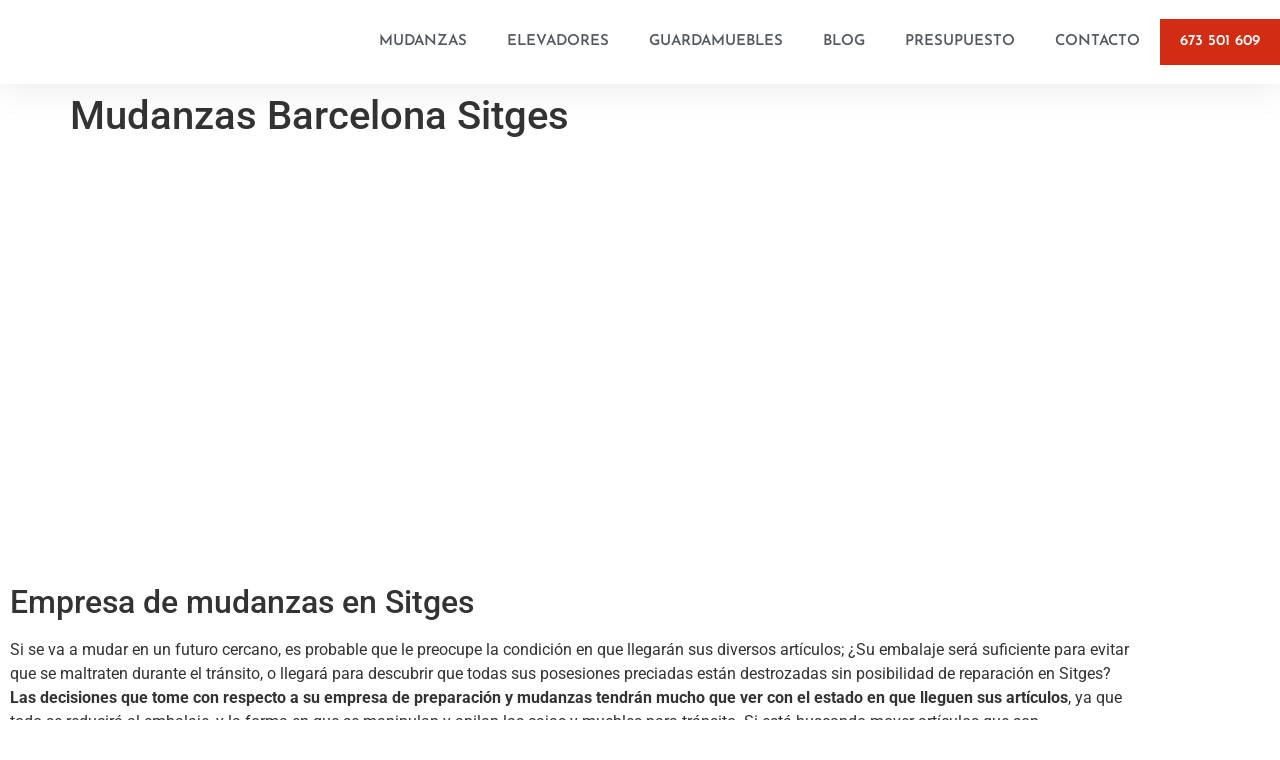

--- FILE ---
content_type: text/html; charset=UTF-8
request_url: https://www.mamudanzabarcelona.com/mudanzas-barcelona-sitges/
body_size: 24116
content:
<!doctype html>
<html lang="es">
<head>
	<meta charset="UTF-8">
	<meta name="viewport" content="width=device-width, initial-scale=1">
	<link rel="profile" href="https://gmpg.org/xfn/11">
	<meta name='robots' content='index, follow, max-image-preview:large, max-snippet:-1, max-video-preview:-1' />
	<style>img:is([sizes="auto" i], [sizes^="auto," i]) { contain-intrinsic-size: 3000px 1500px }</style>
	
<!-- Google Tag Manager for WordPress by gtm4wp.com -->
<script data-cfasync="false" data-pagespeed-no-defer>
	var gtm4wp_datalayer_name = "dataLayer";
	var dataLayer = dataLayer || [];
</script>
<!-- End Google Tag Manager for WordPress by gtm4wp.com -->
	<!-- This site is optimized with the Yoast SEO plugin v26.6 - https://yoast.com/wordpress/plugins/seo/ -->
	<title>Mudanzas Barcelona Sitges | Mudanzas Barcelona</title><link rel="stylesheet" href="https://www.mamudanzabarcelona.com/wp-content/cache/min/1/1858785a64e3d758a0d673f41499821d.css" media="all" data-minify="1" />
	<meta name="description" content="Nuestro objetivo es brindar un servicio en mudanzas de alta calidad, nuestro equipo amable y profesional,realizarán su mudanza sin complicaciones." />
	<link rel="canonical" href="https://www.mamudanzabarcelona.com/mudanzas-barcelona-sitges/" />
	<meta property="og:locale" content="es_ES" />
	<meta property="og:type" content="article" />
	<meta property="og:title" content="Mudanzas Barcelona Sitges | Mudanzas Barcelona" />
	<meta property="og:description" content="Nuestro objetivo es brindar un servicio en mudanzas de alta calidad, nuestro equipo amable y profesional,realizarán su mudanza sin complicaciones." />
	<meta property="og:url" content="https://www.mamudanzabarcelona.com/mudanzas-barcelona-sitges/" />
	<meta property="og:site_name" content="Mudanzas Barcelona" />
	<meta property="article:publisher" content="https://mamudanzabarcelona.com" />
	<meta property="article:published_time" content="2022-10-06T23:03:27+00:00" />
	<meta property="article:modified_time" content="2022-10-07T15:45:08+00:00" />
	<meta property="og:image" content="https://www.mamudanzabarcelona.com/wp-content/uploads/2022/07/6701our-movers-can-do-it-all.jpg" />
	<meta property="og:image:width" content="600" />
	<meta property="og:image:height" content="400" />
	<meta property="og:image:type" content="image/jpeg" />
	<meta name="author" content="admin" />
	<meta name="twitter:card" content="summary_large_image" />
	<meta name="twitter:label1" content="Escrito por" />
	<meta name="twitter:data1" content="admin" />
	<meta name="twitter:label2" content="Tiempo de lectura" />
	<meta name="twitter:data2" content="11 minutos" />
	<script type="application/ld+json" class="yoast-schema-graph">{"@context":"https://schema.org","@graph":[{"@type":"Article","@id":"https://www.mamudanzabarcelona.com/mudanzas-barcelona-sitges/#article","isPartOf":{"@id":"https://www.mamudanzabarcelona.com/mudanzas-barcelona-sitges/"},"author":{"name":"admin","@id":"https://www.mamudanzabarcelona.com/#/schema/person/c1f56a3eda736e0d916dd54decbbe48f"},"headline":"Mudanzas Barcelona Sitges","datePublished":"2022-10-06T23:03:27+00:00","dateModified":"2022-10-07T15:45:08+00:00","mainEntityOfPage":{"@id":"https://www.mamudanzabarcelona.com/mudanzas-barcelona-sitges/"},"wordCount":2252,"publisher":{"@id":"https://www.mamudanzabarcelona.com/#organization"},"image":{"@id":"https://www.mamudanzabarcelona.com/mudanzas-barcelona-sitges/#primaryimage"},"thumbnailUrl":"https://www.mamudanzabarcelona.com/wp-content/uploads/2022/07/6701our-movers-can-do-it-all.jpg","keywords":["Mudanzas Barcelona en Sitges"],"inLanguage":"es"},{"@type":"WebPage","@id":"https://www.mamudanzabarcelona.com/mudanzas-barcelona-sitges/","url":"https://www.mamudanzabarcelona.com/mudanzas-barcelona-sitges/","name":"Mudanzas Barcelona Sitges | Mudanzas Barcelona","isPartOf":{"@id":"https://www.mamudanzabarcelona.com/#website"},"primaryImageOfPage":{"@id":"https://www.mamudanzabarcelona.com/mudanzas-barcelona-sitges/#primaryimage"},"image":{"@id":"https://www.mamudanzabarcelona.com/mudanzas-barcelona-sitges/#primaryimage"},"thumbnailUrl":"https://www.mamudanzabarcelona.com/wp-content/uploads/2022/07/6701our-movers-can-do-it-all.jpg","datePublished":"2022-10-06T23:03:27+00:00","dateModified":"2022-10-07T15:45:08+00:00","description":"Nuestro objetivo es brindar un servicio en mudanzas de alta calidad, nuestro equipo amable y profesional,realizarán su mudanza sin complicaciones.","breadcrumb":{"@id":"https://www.mamudanzabarcelona.com/mudanzas-barcelona-sitges/#breadcrumb"},"inLanguage":"es","potentialAction":[{"@type":"ReadAction","target":["https://www.mamudanzabarcelona.com/mudanzas-barcelona-sitges/"]}]},{"@type":"ImageObject","inLanguage":"es","@id":"https://www.mamudanzabarcelona.com/mudanzas-barcelona-sitges/#primaryimage","url":"https://www.mamudanzabarcelona.com/wp-content/uploads/2022/07/6701our-movers-can-do-it-all.jpg","contentUrl":"https://www.mamudanzabarcelona.com/wp-content/uploads/2022/07/6701our-movers-can-do-it-all.jpg","width":600,"height":400,"caption":"Empresa de mudanzas en Gavà"},{"@type":"BreadcrumbList","@id":"https://www.mamudanzabarcelona.com/mudanzas-barcelona-sitges/#breadcrumb","itemListElement":[{"@type":"ListItem","position":1,"name":"Home","item":"https://www.mamudanzabarcelona.com/"},{"@type":"ListItem","position":2,"name":"Mudanzas Barcelona Sitges"}]},{"@type":"WebSite","@id":"https://www.mamudanzabarcelona.com/#website","url":"https://www.mamudanzabarcelona.com/","name":"Mudanzas Barcelona","description":"Empresa de mudanzas  en Barcelona","publisher":{"@id":"https://www.mamudanzabarcelona.com/#organization"},"potentialAction":[{"@type":"SearchAction","target":{"@type":"EntryPoint","urlTemplate":"https://www.mamudanzabarcelona.com/?s={search_term_string}"},"query-input":{"@type":"PropertyValueSpecification","valueRequired":true,"valueName":"search_term_string"}}],"inLanguage":"es"},{"@type":"Organization","@id":"https://www.mamudanzabarcelona.com/#organization","name":"MAmudanzas Barceona","url":"https://www.mamudanzabarcelona.com/","logo":{"@type":"ImageObject","inLanguage":"es","@id":"https://www.mamudanzabarcelona.com/#/schema/logo/image/","url":"https://www.mamudanzabarcelona.com/wp-content/uploads/2024/04/IMG-20220225-WA0022.jpg","contentUrl":"https://www.mamudanzabarcelona.com/wp-content/uploads/2024/04/IMG-20220225-WA0022.jpg","width":400,"height":400,"caption":"MAmudanzas Barceona"},"image":{"@id":"https://www.mamudanzabarcelona.com/#/schema/logo/image/"},"sameAs":["https://mamudanzabarcelona.com"]},{"@type":"Person","@id":"https://www.mamudanzabarcelona.com/#/schema/person/c1f56a3eda736e0d916dd54decbbe48f","name":"admin","image":{"@type":"ImageObject","inLanguage":"es","@id":"https://www.mamudanzabarcelona.com/#/schema/person/image/","url":"https://secure.gravatar.com/avatar/314d88ca142e60b97b10f52ce305767a26d68cb14f8dc3a27442817c378f48be?s=96&d=mm&r=g","contentUrl":"https://secure.gravatar.com/avatar/314d88ca142e60b97b10f52ce305767a26d68cb14f8dc3a27442817c378f48be?s=96&d=mm&r=g","caption":"admin"},"sameAs":["https://www.mamudanzabarcelona.com"]}]}</script>
	<!-- / Yoast SEO plugin. -->


<link rel='dns-prefetch' href='//www.googletagmanager.com' />
<link href='https://fonts.gstatic.com' crossorigin rel='preconnect' />
<link rel="alternate" type="application/rss+xml" title="Mudanzas Barcelona &raquo; Feed" href="https://www.mamudanzabarcelona.com/feed/" />
<style id='wp-emoji-styles-inline-css'>

	img.wp-smiley, img.emoji {
		display: inline !important;
		border: none !important;
		box-shadow: none !important;
		height: 1em !important;
		width: 1em !important;
		margin: 0 0.07em !important;
		vertical-align: -0.1em !important;
		background: none !important;
		padding: 0 !important;
	}
</style>
<style id='joinchat-button-style-inline-css'>
.wp-block-joinchat-button{border:none!important;text-align:center}.wp-block-joinchat-button figure{display:table;margin:0 auto;padding:0}.wp-block-joinchat-button figcaption{font:normal normal 400 .6em/2em var(--wp--preset--font-family--system-font,sans-serif);margin:0;padding:0}.wp-block-joinchat-button .joinchat-button__qr{background-color:#fff;border:6px solid #25d366;border-radius:30px;box-sizing:content-box;display:block;height:200px;margin:auto;overflow:hidden;padding:10px;width:200px}.wp-block-joinchat-button .joinchat-button__qr canvas,.wp-block-joinchat-button .joinchat-button__qr img{display:block;margin:auto}.wp-block-joinchat-button .joinchat-button__link{align-items:center;background-color:#25d366;border:6px solid #25d366;border-radius:30px;display:inline-flex;flex-flow:row nowrap;justify-content:center;line-height:1.25em;margin:0 auto;text-decoration:none}.wp-block-joinchat-button .joinchat-button__link:before{background:transparent var(--joinchat-ico) no-repeat center;background-size:100%;content:"";display:block;height:1.5em;margin:-.75em .75em -.75em 0;width:1.5em}.wp-block-joinchat-button figure+.joinchat-button__link{margin-top:10px}@media (orientation:landscape)and (min-height:481px),(orientation:portrait)and (min-width:481px){.wp-block-joinchat-button.joinchat-button--qr-only figure+.joinchat-button__link{display:none}}@media (max-width:480px),(orientation:landscape)and (max-height:480px){.wp-block-joinchat-button figure{display:none}}

</style>
<style id='global-styles-inline-css'>
:root{--wp--preset--aspect-ratio--square: 1;--wp--preset--aspect-ratio--4-3: 4/3;--wp--preset--aspect-ratio--3-4: 3/4;--wp--preset--aspect-ratio--3-2: 3/2;--wp--preset--aspect-ratio--2-3: 2/3;--wp--preset--aspect-ratio--16-9: 16/9;--wp--preset--aspect-ratio--9-16: 9/16;--wp--preset--color--black: #000000;--wp--preset--color--cyan-bluish-gray: #abb8c3;--wp--preset--color--white: #ffffff;--wp--preset--color--pale-pink: #f78da7;--wp--preset--color--vivid-red: #cf2e2e;--wp--preset--color--luminous-vivid-orange: #ff6900;--wp--preset--color--luminous-vivid-amber: #fcb900;--wp--preset--color--light-green-cyan: #7bdcb5;--wp--preset--color--vivid-green-cyan: #00d084;--wp--preset--color--pale-cyan-blue: #8ed1fc;--wp--preset--color--vivid-cyan-blue: #0693e3;--wp--preset--color--vivid-purple: #9b51e0;--wp--preset--gradient--vivid-cyan-blue-to-vivid-purple: linear-gradient(135deg,rgba(6,147,227,1) 0%,rgb(155,81,224) 100%);--wp--preset--gradient--light-green-cyan-to-vivid-green-cyan: linear-gradient(135deg,rgb(122,220,180) 0%,rgb(0,208,130) 100%);--wp--preset--gradient--luminous-vivid-amber-to-luminous-vivid-orange: linear-gradient(135deg,rgba(252,185,0,1) 0%,rgba(255,105,0,1) 100%);--wp--preset--gradient--luminous-vivid-orange-to-vivid-red: linear-gradient(135deg,rgba(255,105,0,1) 0%,rgb(207,46,46) 100%);--wp--preset--gradient--very-light-gray-to-cyan-bluish-gray: linear-gradient(135deg,rgb(238,238,238) 0%,rgb(169,184,195) 100%);--wp--preset--gradient--cool-to-warm-spectrum: linear-gradient(135deg,rgb(74,234,220) 0%,rgb(151,120,209) 20%,rgb(207,42,186) 40%,rgb(238,44,130) 60%,rgb(251,105,98) 80%,rgb(254,248,76) 100%);--wp--preset--gradient--blush-light-purple: linear-gradient(135deg,rgb(255,206,236) 0%,rgb(152,150,240) 100%);--wp--preset--gradient--blush-bordeaux: linear-gradient(135deg,rgb(254,205,165) 0%,rgb(254,45,45) 50%,rgb(107,0,62) 100%);--wp--preset--gradient--luminous-dusk: linear-gradient(135deg,rgb(255,203,112) 0%,rgb(199,81,192) 50%,rgb(65,88,208) 100%);--wp--preset--gradient--pale-ocean: linear-gradient(135deg,rgb(255,245,203) 0%,rgb(182,227,212) 50%,rgb(51,167,181) 100%);--wp--preset--gradient--electric-grass: linear-gradient(135deg,rgb(202,248,128) 0%,rgb(113,206,126) 100%);--wp--preset--gradient--midnight: linear-gradient(135deg,rgb(2,3,129) 0%,rgb(40,116,252) 100%);--wp--preset--font-size--small: 13px;--wp--preset--font-size--medium: 20px;--wp--preset--font-size--large: 36px;--wp--preset--font-size--x-large: 42px;--wp--preset--spacing--20: 0.44rem;--wp--preset--spacing--30: 0.67rem;--wp--preset--spacing--40: 1rem;--wp--preset--spacing--50: 1.5rem;--wp--preset--spacing--60: 2.25rem;--wp--preset--spacing--70: 3.38rem;--wp--preset--spacing--80: 5.06rem;--wp--preset--shadow--natural: 6px 6px 9px rgba(0, 0, 0, 0.2);--wp--preset--shadow--deep: 12px 12px 50px rgba(0, 0, 0, 0.4);--wp--preset--shadow--sharp: 6px 6px 0px rgba(0, 0, 0, 0.2);--wp--preset--shadow--outlined: 6px 6px 0px -3px rgba(255, 255, 255, 1), 6px 6px rgba(0, 0, 0, 1);--wp--preset--shadow--crisp: 6px 6px 0px rgba(0, 0, 0, 1);}:root { --wp--style--global--content-size: 800px;--wp--style--global--wide-size: 1200px; }:where(body) { margin: 0; }.wp-site-blocks > .alignleft { float: left; margin-right: 2em; }.wp-site-blocks > .alignright { float: right; margin-left: 2em; }.wp-site-blocks > .aligncenter { justify-content: center; margin-left: auto; margin-right: auto; }:where(.wp-site-blocks) > * { margin-block-start: 24px; margin-block-end: 0; }:where(.wp-site-blocks) > :first-child { margin-block-start: 0; }:where(.wp-site-blocks) > :last-child { margin-block-end: 0; }:root { --wp--style--block-gap: 24px; }:root :where(.is-layout-flow) > :first-child{margin-block-start: 0;}:root :where(.is-layout-flow) > :last-child{margin-block-end: 0;}:root :where(.is-layout-flow) > *{margin-block-start: 24px;margin-block-end: 0;}:root :where(.is-layout-constrained) > :first-child{margin-block-start: 0;}:root :where(.is-layout-constrained) > :last-child{margin-block-end: 0;}:root :where(.is-layout-constrained) > *{margin-block-start: 24px;margin-block-end: 0;}:root :where(.is-layout-flex){gap: 24px;}:root :where(.is-layout-grid){gap: 24px;}.is-layout-flow > .alignleft{float: left;margin-inline-start: 0;margin-inline-end: 2em;}.is-layout-flow > .alignright{float: right;margin-inline-start: 2em;margin-inline-end: 0;}.is-layout-flow > .aligncenter{margin-left: auto !important;margin-right: auto !important;}.is-layout-constrained > .alignleft{float: left;margin-inline-start: 0;margin-inline-end: 2em;}.is-layout-constrained > .alignright{float: right;margin-inline-start: 2em;margin-inline-end: 0;}.is-layout-constrained > .aligncenter{margin-left: auto !important;margin-right: auto !important;}.is-layout-constrained > :where(:not(.alignleft):not(.alignright):not(.alignfull)){max-width: var(--wp--style--global--content-size);margin-left: auto !important;margin-right: auto !important;}.is-layout-constrained > .alignwide{max-width: var(--wp--style--global--wide-size);}body .is-layout-flex{display: flex;}.is-layout-flex{flex-wrap: wrap;align-items: center;}.is-layout-flex > :is(*, div){margin: 0;}body .is-layout-grid{display: grid;}.is-layout-grid > :is(*, div){margin: 0;}body{padding-top: 0px;padding-right: 0px;padding-bottom: 0px;padding-left: 0px;}a:where(:not(.wp-element-button)){text-decoration: underline;}:root :where(.wp-element-button, .wp-block-button__link){background-color: #32373c;border-width: 0;color: #fff;font-family: inherit;font-size: inherit;line-height: inherit;padding: calc(0.667em + 2px) calc(1.333em + 2px);text-decoration: none;}.has-black-color{color: var(--wp--preset--color--black) !important;}.has-cyan-bluish-gray-color{color: var(--wp--preset--color--cyan-bluish-gray) !important;}.has-white-color{color: var(--wp--preset--color--white) !important;}.has-pale-pink-color{color: var(--wp--preset--color--pale-pink) !important;}.has-vivid-red-color{color: var(--wp--preset--color--vivid-red) !important;}.has-luminous-vivid-orange-color{color: var(--wp--preset--color--luminous-vivid-orange) !important;}.has-luminous-vivid-amber-color{color: var(--wp--preset--color--luminous-vivid-amber) !important;}.has-light-green-cyan-color{color: var(--wp--preset--color--light-green-cyan) !important;}.has-vivid-green-cyan-color{color: var(--wp--preset--color--vivid-green-cyan) !important;}.has-pale-cyan-blue-color{color: var(--wp--preset--color--pale-cyan-blue) !important;}.has-vivid-cyan-blue-color{color: var(--wp--preset--color--vivid-cyan-blue) !important;}.has-vivid-purple-color{color: var(--wp--preset--color--vivid-purple) !important;}.has-black-background-color{background-color: var(--wp--preset--color--black) !important;}.has-cyan-bluish-gray-background-color{background-color: var(--wp--preset--color--cyan-bluish-gray) !important;}.has-white-background-color{background-color: var(--wp--preset--color--white) !important;}.has-pale-pink-background-color{background-color: var(--wp--preset--color--pale-pink) !important;}.has-vivid-red-background-color{background-color: var(--wp--preset--color--vivid-red) !important;}.has-luminous-vivid-orange-background-color{background-color: var(--wp--preset--color--luminous-vivid-orange) !important;}.has-luminous-vivid-amber-background-color{background-color: var(--wp--preset--color--luminous-vivid-amber) !important;}.has-light-green-cyan-background-color{background-color: var(--wp--preset--color--light-green-cyan) !important;}.has-vivid-green-cyan-background-color{background-color: var(--wp--preset--color--vivid-green-cyan) !important;}.has-pale-cyan-blue-background-color{background-color: var(--wp--preset--color--pale-cyan-blue) !important;}.has-vivid-cyan-blue-background-color{background-color: var(--wp--preset--color--vivid-cyan-blue) !important;}.has-vivid-purple-background-color{background-color: var(--wp--preset--color--vivid-purple) !important;}.has-black-border-color{border-color: var(--wp--preset--color--black) !important;}.has-cyan-bluish-gray-border-color{border-color: var(--wp--preset--color--cyan-bluish-gray) !important;}.has-white-border-color{border-color: var(--wp--preset--color--white) !important;}.has-pale-pink-border-color{border-color: var(--wp--preset--color--pale-pink) !important;}.has-vivid-red-border-color{border-color: var(--wp--preset--color--vivid-red) !important;}.has-luminous-vivid-orange-border-color{border-color: var(--wp--preset--color--luminous-vivid-orange) !important;}.has-luminous-vivid-amber-border-color{border-color: var(--wp--preset--color--luminous-vivid-amber) !important;}.has-light-green-cyan-border-color{border-color: var(--wp--preset--color--light-green-cyan) !important;}.has-vivid-green-cyan-border-color{border-color: var(--wp--preset--color--vivid-green-cyan) !important;}.has-pale-cyan-blue-border-color{border-color: var(--wp--preset--color--pale-cyan-blue) !important;}.has-vivid-cyan-blue-border-color{border-color: var(--wp--preset--color--vivid-cyan-blue) !important;}.has-vivid-purple-border-color{border-color: var(--wp--preset--color--vivid-purple) !important;}.has-vivid-cyan-blue-to-vivid-purple-gradient-background{background: var(--wp--preset--gradient--vivid-cyan-blue-to-vivid-purple) !important;}.has-light-green-cyan-to-vivid-green-cyan-gradient-background{background: var(--wp--preset--gradient--light-green-cyan-to-vivid-green-cyan) !important;}.has-luminous-vivid-amber-to-luminous-vivid-orange-gradient-background{background: var(--wp--preset--gradient--luminous-vivid-amber-to-luminous-vivid-orange) !important;}.has-luminous-vivid-orange-to-vivid-red-gradient-background{background: var(--wp--preset--gradient--luminous-vivid-orange-to-vivid-red) !important;}.has-very-light-gray-to-cyan-bluish-gray-gradient-background{background: var(--wp--preset--gradient--very-light-gray-to-cyan-bluish-gray) !important;}.has-cool-to-warm-spectrum-gradient-background{background: var(--wp--preset--gradient--cool-to-warm-spectrum) !important;}.has-blush-light-purple-gradient-background{background: var(--wp--preset--gradient--blush-light-purple) !important;}.has-blush-bordeaux-gradient-background{background: var(--wp--preset--gradient--blush-bordeaux) !important;}.has-luminous-dusk-gradient-background{background: var(--wp--preset--gradient--luminous-dusk) !important;}.has-pale-ocean-gradient-background{background: var(--wp--preset--gradient--pale-ocean) !important;}.has-electric-grass-gradient-background{background: var(--wp--preset--gradient--electric-grass) !important;}.has-midnight-gradient-background{background: var(--wp--preset--gradient--midnight) !important;}.has-small-font-size{font-size: var(--wp--preset--font-size--small) !important;}.has-medium-font-size{font-size: var(--wp--preset--font-size--medium) !important;}.has-large-font-size{font-size: var(--wp--preset--font-size--large) !important;}.has-x-large-font-size{font-size: var(--wp--preset--font-size--x-large) !important;}
:root :where(.wp-block-pullquote){font-size: 1.5em;line-height: 1.6;}
</style>


















<script src="https://www.mamudanzabarcelona.com/wp-includes/js/jquery/jquery.min.js?ver=3.7.1" id="jquery-core-js"></script>
<script src="https://www.mamudanzabarcelona.com/wp-includes/js/jquery/jquery-migrate.min.js?ver=3.4.1" id="jquery-migrate-js"></script>

<!-- Fragmento de código de la etiqueta de Google (gtag.js) añadida por Site Kit -->
<!-- Fragmento de código de Google Analytics añadido por Site Kit -->
<script data-rocketlazyloadscript='https://www.googletagmanager.com/gtag/js?id=GT-TBWH3CDP'  id="google_gtagjs-js" async></script>
<script data-rocketlazyloadscript='[data-uri]' id="google_gtagjs-js-after"></script>
<link rel="https://api.w.org/" href="https://www.mamudanzabarcelona.com/wp-json/" /><link rel="alternate" title="JSON" type="application/json" href="https://www.mamudanzabarcelona.com/wp-json/wp/v2/posts/2886" /><link rel="EditURI" type="application/rsd+xml" title="RSD" href="https://www.mamudanzabarcelona.com/xmlrpc.php?rsd" />
<link rel="alternate" title="oEmbed (JSON)" type="application/json+oembed" href="https://www.mamudanzabarcelona.com/wp-json/oembed/1.0/embed?url=https%3A%2F%2Fwww.mamudanzabarcelona.com%2Fmudanzas-barcelona-sitges%2F" />
<link rel="alternate" title="oEmbed (XML)" type="text/xml+oembed" href="https://www.mamudanzabarcelona.com/wp-json/oembed/1.0/embed?url=https%3A%2F%2Fwww.mamudanzabarcelona.com%2Fmudanzas-barcelona-sitges%2F&#038;format=xml" />
<meta name="generator" content="Site Kit by Google 1.170.0" /><meta name="ti-site-data" content="[base64]" />
<!-- Google Tag Manager for WordPress by gtm4wp.com -->
<!-- GTM Container placement set to automatic -->
<script data-cfasync="false" data-pagespeed-no-defer>
	var dataLayer_content = {"pagePostType":"post","pagePostType2":"single-post","pageCategory":["sin-categoria"],"pageAttributes":["mudanzas-barcelona-en-sitges"],"pagePostAuthor":"admin"};
	dataLayer.push( dataLayer_content );
</script>
<script data-rocketlazyloadscript='[data-uri]' data-cfasync="false" data-pagespeed-no-defer></script>
<!-- End Google Tag Manager for WordPress by gtm4wp.com --><meta name="generator" content="Elementor 3.34.0-dev2; features: e_font_icon_svg, additional_custom_breakpoints; settings: css_print_method-external, google_font-enabled, font_display-auto">
			<style>
				.e-con.e-parent:nth-of-type(n+4):not(.e-lazyloaded):not(.e-no-lazyload),
				.e-con.e-parent:nth-of-type(n+4):not(.e-lazyloaded):not(.e-no-lazyload) * {
					background-image: none !important;
				}
				@media screen and (max-height: 1024px) {
					.e-con.e-parent:nth-of-type(n+3):not(.e-lazyloaded):not(.e-no-lazyload),
					.e-con.e-parent:nth-of-type(n+3):not(.e-lazyloaded):not(.e-no-lazyload) * {
						background-image: none !important;
					}
				}
				@media screen and (max-height: 640px) {
					.e-con.e-parent:nth-of-type(n+2):not(.e-lazyloaded):not(.e-no-lazyload),
					.e-con.e-parent:nth-of-type(n+2):not(.e-lazyloaded):not(.e-no-lazyload) * {
						background-image: none !important;
					}
				}
			</style>
			<link rel="icon" href="https://www.mamudanzabarcelona.com/wp-content/uploads/2021/05/cropped-apple-touch-icon-1-32x32.png" sizes="32x32" />
<link rel="icon" href="https://www.mamudanzabarcelona.com/wp-content/uploads/2021/05/cropped-apple-touch-icon-1-192x192.png" sizes="192x192" />
<link rel="apple-touch-icon" href="https://www.mamudanzabarcelona.com/wp-content/uploads/2021/05/cropped-apple-touch-icon-1-180x180.png" />
<meta name="msapplication-TileImage" content="https://www.mamudanzabarcelona.com/wp-content/uploads/2021/05/cropped-apple-touch-icon-1-270x270.png" />
		<style id="wp-custom-css">
			.destacado a{background-color: #D32C15 !important; color: #ffffff !important;}
.destacado a{color: #ffffff !important;}
.destacado a:hover {background-color: #ffffff !important; color: #D32C15 !important; border: 1px solid #D32C15 !important;}
		</style>
		<noscript><style id="rocket-lazyload-nojs-css">.rll-youtube-player, [data-lazy-src]{display:none !important;}</style></noscript></head>
<body data-rsssl=1 class="wp-singular post-template-default single single-post postid-2886 single-format-standard wp-custom-logo wp-embed-responsive wp-theme-hello-elementor hello-elementor-default elementor-beta elementor-default elementor-kit-7 elementor-page elementor-page-2886">


<!-- GTM Container placement set to automatic -->
<!-- Google Tag Manager (noscript) -->
				<noscript><iframe src="https://www.googletagmanager.com/ns.html?id=GTM-M55VB9NG" height="0" width="0" style="display:none;visibility:hidden" aria-hidden="true"></iframe></noscript>
<!-- End Google Tag Manager (noscript) -->
<a class="skip-link screen-reader-text" href="#content">Ir al contenido</a>

		<header data-elementor-type="header" data-elementor-id="88" class="elementor elementor-88 elementor-location-header" data-elementor-post-type="elementor_library">
					<header class="elementor-section elementor-top-section elementor-element elementor-element-4c5bf016 elementor-section-content-middle elementor-section-boxed elementor-section-height-default elementor-section-height-default" data-id="4c5bf016" data-element_type="section" data-settings="{&quot;background_background&quot;:&quot;classic&quot;}">
						<div class="elementor-container elementor-column-gap-default">
					<div class="elementor-column elementor-col-50 elementor-top-column elementor-element elementor-element-4d4fb13d" data-id="4d4fb13d" data-element_type="column">
			<div class="elementor-widget-wrap elementor-element-populated">
						<div class="elementor-element elementor-element-a023e18 elementor-widget elementor-widget-image" data-id="a023e18" data-element_type="widget" data-widget_type="image.default">
																<a href="/">
							<img width="346" height="121" src="data:image/svg+xml,%3Csvg%20xmlns='http://www.w3.org/2000/svg'%20viewBox='0%200%20346%20121'%3E%3C/svg%3E" class="attachment-large size-large wp-image-1059" alt="Mudanzas Barcelona" data-lazy-srcset="https://www.mamudanzabarcelona.com/wp-content/uploads/2021/05/WhatsApp-Image-2021-05-07-at-10.25.21-PM-1-1.jpeg 346w, https://www.mamudanzabarcelona.com/wp-content/uploads/2021/05/WhatsApp-Image-2021-05-07-at-10.25.21-PM-1-1-300x105.jpeg 300w" data-lazy-sizes="(max-width: 346px) 100vw, 346px" data-lazy-src="https://www.mamudanzabarcelona.com/wp-content/uploads/2021/05/WhatsApp-Image-2021-05-07-at-10.25.21-PM-1-1.jpeg" /><noscript><img width="346" height="121" src="https://www.mamudanzabarcelona.com/wp-content/uploads/2021/05/WhatsApp-Image-2021-05-07-at-10.25.21-PM-1-1.jpeg" class="attachment-large size-large wp-image-1059" alt="Mudanzas Barcelona" srcset="https://www.mamudanzabarcelona.com/wp-content/uploads/2021/05/WhatsApp-Image-2021-05-07-at-10.25.21-PM-1-1.jpeg 346w, https://www.mamudanzabarcelona.com/wp-content/uploads/2021/05/WhatsApp-Image-2021-05-07-at-10.25.21-PM-1-1-300x105.jpeg 300w" sizes="(max-width: 346px) 100vw, 346px" /></noscript>								</a>
															</div>
					</div>
		</div>
				<div class="elementor-column elementor-col-50 elementor-top-column elementor-element elementor-element-10380d56" data-id="10380d56" data-element_type="column">
			<div class="elementor-widget-wrap elementor-element-populated">
						<div class="elementor-element elementor-element-450f3877 elementor-nav-menu__align-end elementor-nav-menu--stretch elementor-nav-menu__text-align-center elementor-nav-menu--dropdown-tablet elementor-nav-menu--toggle elementor-nav-menu--burger elementor-widget elementor-widget-nav-menu" data-id="450f3877" data-element_type="widget" data-settings="{&quot;full_width&quot;:&quot;stretch&quot;,&quot;layout&quot;:&quot;horizontal&quot;,&quot;submenu_icon&quot;:{&quot;value&quot;:&quot;&lt;svg aria-hidden=\&quot;true\&quot; class=\&quot;e-font-icon-svg e-fas-caret-down\&quot; viewBox=\&quot;0 0 320 512\&quot; xmlns=\&quot;http:\/\/www.w3.org\/2000\/svg\&quot;&gt;&lt;path d=\&quot;M31.3 192h257.3c17.8 0 26.7 21.5 14.1 34.1L174.1 354.8c-7.8 7.8-20.5 7.8-28.3 0L17.2 226.1C4.6 213.5 13.5 192 31.3 192z\&quot;&gt;&lt;\/path&gt;&lt;\/svg&gt;&quot;,&quot;library&quot;:&quot;fa-solid&quot;},&quot;toggle&quot;:&quot;burger&quot;}" data-widget_type="nav-menu.default">
								<nav aria-label="Menu" class="elementor-nav-menu--main elementor-nav-menu__container elementor-nav-menu--layout-horizontal e--pointer-overline e--animation-fade">
				<ul id="menu-1-450f3877" class="elementor-nav-menu"><li class="menu-item menu-item-type-custom menu-item-object-custom menu-item-has-children menu-item-4398"><a href="#" class="elementor-item elementor-item-anchor">Mudanzas</a>
<ul class="sub-menu elementor-nav-menu--dropdown">
	<li class="menu-item menu-item-type-post_type menu-item-object-page menu-item-80"><a href="https://www.mamudanzabarcelona.com/mudanzas-nacionales/" class="elementor-sub-item">Nacionales</a></li>
	<li class="menu-item menu-item-type-post_type menu-item-object-page menu-item-79"><a href="https://www.mamudanzabarcelona.com/mudanzas-internacionales/" class="elementor-sub-item">Internacionales</a></li>
	<li class="menu-item menu-item-type-post_type menu-item-object-page menu-item-74"><a href="https://www.mamudanzabarcelona.com/mudanzas-de-oficinas/" class="elementor-sub-item">Oficinas</a></li>
	<li class="menu-item menu-item-type-post_type menu-item-object-page menu-item-78"><a href="https://www.mamudanzabarcelona.com/mudanzas-urgentes/" class="elementor-sub-item">Urgentes</a></li>
	<li class="menu-item menu-item-type-post_type menu-item-object-page menu-item-77"><a href="https://www.mamudanzabarcelona.com/embalaje-y-desembalaje/" class="elementor-sub-item">Embalaje y desembalaje</a></li>
	<li class="menu-item menu-item-type-post_type menu-item-object-page menu-item-76"><a href="https://www.mamudanzabarcelona.com/montaje-y-desmontaje/" class="elementor-sub-item">Montaje y desmontaje</a></li>
	<li class="menu-item menu-item-type-post_type menu-item-object-page menu-item-75"><a href="https://www.mamudanzabarcelona.com/transporte-de-pianos/" class="elementor-sub-item">Transporte de pianos</a></li>
	<li class="menu-item menu-item-type-post_type menu-item-object-page menu-item-81"><a href="https://www.mamudanzabarcelona.com/vaciado-de-pisos-y-locales/" class="elementor-sub-item">Vaciado de pisos y locales</a></li>
</ul>
</li>
<li class="menu-item menu-item-type-post_type menu-item-object-page menu-item-39"><a href="https://www.mamudanzabarcelona.com/elevadores-montamuebles/" class="elementor-item">Elevadores</a></li>
<li class="menu-item menu-item-type-post_type menu-item-object-page menu-item-40"><a href="https://www.mamudanzabarcelona.com/guardamuebles/" class="elementor-item">Guardamuebles</a></li>
<li class="menu-item menu-item-type-post_type menu-item-object-page menu-item-37"><a href="https://www.mamudanzabarcelona.com/blog/" class="elementor-item">Blog</a></li>
<li class="menu-item menu-item-type-post_type menu-item-object-page menu-item-43"><a href="https://www.mamudanzabarcelona.com/presupuesto/" class="elementor-item">Presupuesto</a></li>
<li class="menu-item menu-item-type-post_type menu-item-object-page menu-item-38"><a href="https://www.mamudanzabarcelona.com/contacto/" class="elementor-item">Contacto</a></li>
<li class="destacado menu-item menu-item-type-custom menu-item-object-custom menu-item-4538"><a href="tel:+34673501609" class="elementor-item">673 501 609</a></li>
</ul>			</nav>
					<div class="elementor-menu-toggle" role="button" tabindex="0" aria-label="Menu Toggle" aria-expanded="false">
			<svg aria-hidden="true" role="presentation" class="elementor-menu-toggle__icon--open e-font-icon-svg e-eicon-menu-bar" viewBox="0 0 1000 1000" xmlns="http://www.w3.org/2000/svg"><path d="M104 333H896C929 333 958 304 958 271S929 208 896 208H104C71 208 42 237 42 271S71 333 104 333ZM104 583H896C929 583 958 554 958 521S929 458 896 458H104C71 458 42 487 42 521S71 583 104 583ZM104 833H896C929 833 958 804 958 771S929 708 896 708H104C71 708 42 737 42 771S71 833 104 833Z"></path></svg><svg aria-hidden="true" role="presentation" class="elementor-menu-toggle__icon--close e-font-icon-svg e-eicon-close" viewBox="0 0 1000 1000" xmlns="http://www.w3.org/2000/svg"><path d="M742 167L500 408 258 167C246 154 233 150 217 150 196 150 179 158 167 167 154 179 150 196 150 212 150 229 154 242 171 254L408 500 167 742C138 771 138 800 167 829 196 858 225 858 254 829L496 587 738 829C750 842 767 846 783 846 800 846 817 842 829 829 842 817 846 804 846 783 846 767 842 750 829 737L588 500 833 258C863 229 863 200 833 171 804 137 775 137 742 167Z"></path></svg>		</div>
					<nav class="elementor-nav-menu--dropdown elementor-nav-menu__container" aria-hidden="true">
				<ul id="menu-2-450f3877" class="elementor-nav-menu"><li class="menu-item menu-item-type-custom menu-item-object-custom menu-item-has-children menu-item-4398"><a href="#" class="elementor-item elementor-item-anchor" tabindex="-1">Mudanzas</a>
<ul class="sub-menu elementor-nav-menu--dropdown">
	<li class="menu-item menu-item-type-post_type menu-item-object-page menu-item-80"><a href="https://www.mamudanzabarcelona.com/mudanzas-nacionales/" class="elementor-sub-item" tabindex="-1">Nacionales</a></li>
	<li class="menu-item menu-item-type-post_type menu-item-object-page menu-item-79"><a href="https://www.mamudanzabarcelona.com/mudanzas-internacionales/" class="elementor-sub-item" tabindex="-1">Internacionales</a></li>
	<li class="menu-item menu-item-type-post_type menu-item-object-page menu-item-74"><a href="https://www.mamudanzabarcelona.com/mudanzas-de-oficinas/" class="elementor-sub-item" tabindex="-1">Oficinas</a></li>
	<li class="menu-item menu-item-type-post_type menu-item-object-page menu-item-78"><a href="https://www.mamudanzabarcelona.com/mudanzas-urgentes/" class="elementor-sub-item" tabindex="-1">Urgentes</a></li>
	<li class="menu-item menu-item-type-post_type menu-item-object-page menu-item-77"><a href="https://www.mamudanzabarcelona.com/embalaje-y-desembalaje/" class="elementor-sub-item" tabindex="-1">Embalaje y desembalaje</a></li>
	<li class="menu-item menu-item-type-post_type menu-item-object-page menu-item-76"><a href="https://www.mamudanzabarcelona.com/montaje-y-desmontaje/" class="elementor-sub-item" tabindex="-1">Montaje y desmontaje</a></li>
	<li class="menu-item menu-item-type-post_type menu-item-object-page menu-item-75"><a href="https://www.mamudanzabarcelona.com/transporte-de-pianos/" class="elementor-sub-item" tabindex="-1">Transporte de pianos</a></li>
	<li class="menu-item menu-item-type-post_type menu-item-object-page menu-item-81"><a href="https://www.mamudanzabarcelona.com/vaciado-de-pisos-y-locales/" class="elementor-sub-item" tabindex="-1">Vaciado de pisos y locales</a></li>
</ul>
</li>
<li class="menu-item menu-item-type-post_type menu-item-object-page menu-item-39"><a href="https://www.mamudanzabarcelona.com/elevadores-montamuebles/" class="elementor-item" tabindex="-1">Elevadores</a></li>
<li class="menu-item menu-item-type-post_type menu-item-object-page menu-item-40"><a href="https://www.mamudanzabarcelona.com/guardamuebles/" class="elementor-item" tabindex="-1">Guardamuebles</a></li>
<li class="menu-item menu-item-type-post_type menu-item-object-page menu-item-37"><a href="https://www.mamudanzabarcelona.com/blog/" class="elementor-item" tabindex="-1">Blog</a></li>
<li class="menu-item menu-item-type-post_type menu-item-object-page menu-item-43"><a href="https://www.mamudanzabarcelona.com/presupuesto/" class="elementor-item" tabindex="-1">Presupuesto</a></li>
<li class="menu-item menu-item-type-post_type menu-item-object-page menu-item-38"><a href="https://www.mamudanzabarcelona.com/contacto/" class="elementor-item" tabindex="-1">Contacto</a></li>
<li class="destacado menu-item menu-item-type-custom menu-item-object-custom menu-item-4538"><a href="tel:+34673501609" class="elementor-item" tabindex="-1">673 501 609</a></li>
</ul>			</nav>
						</div>
					</div>
		</div>
					</div>
		</header>
				</header>
		
<main id="content" class="site-main post-2886 post type-post status-publish format-standard has-post-thumbnail hentry category-sin-categoria tag-mudanzas-barcelona-en-sitges">

			<div class="page-header">
			<h1 class="entry-title">Mudanzas Barcelona Sitges</h1>		</div>
	
	<div class="page-content">
				<div data-elementor-type="wp-post" data-elementor-id="2886" class="elementor elementor-2886" data-elementor-post-type="post">
						<section class="elementor-section elementor-top-section elementor-element elementor-element-f379b1c elementor-section-boxed elementor-section-height-default elementor-section-height-default" data-id="f379b1c" data-element_type="section">
						<div class="elementor-container elementor-column-gap-default">
					<div class="elementor-column elementor-col-100 elementor-top-column elementor-element elementor-element-0e1434d" data-id="0e1434d" data-element_type="column">
			<div class="elementor-widget-wrap elementor-element-populated">
						<div class="elementor-element elementor-element-6f48b85 elementor-widget elementor-widget-image" data-id="6f48b85" data-element_type="widget" data-widget_type="image.default">
															<img fetchpriority="high" decoding="async" width="600" height="400" src="data:image/svg+xml,%3Csvg%20xmlns='http://www.w3.org/2000/svg'%20viewBox='0%200%20600%20400'%3E%3C/svg%3E" class="attachment-large size-large wp-image-2624" alt="Empresa de mudanzas en Gavà" data-lazy-srcset="https://www.mamudanzabarcelona.com/wp-content/uploads/2022/07/6701our-movers-can-do-it-all.jpg 600w, https://www.mamudanzabarcelona.com/wp-content/uploads/2022/07/6701our-movers-can-do-it-all-300x200.jpg 300w" data-lazy-sizes="(max-width: 600px) 100vw, 600px" data-lazy-src="https://www.mamudanzabarcelona.com/wp-content/uploads/2022/07/6701our-movers-can-do-it-all.jpg" /><noscript><img fetchpriority="high" decoding="async" width="600" height="400" src="https://www.mamudanzabarcelona.com/wp-content/uploads/2022/07/6701our-movers-can-do-it-all.jpg" class="attachment-large size-large wp-image-2624" alt="Empresa de mudanzas en Gavà" srcset="https://www.mamudanzabarcelona.com/wp-content/uploads/2022/07/6701our-movers-can-do-it-all.jpg 600w, https://www.mamudanzabarcelona.com/wp-content/uploads/2022/07/6701our-movers-can-do-it-all-300x200.jpg 300w" sizes="(max-width: 600px) 100vw, 600px" /></noscript>															</div>
				<div class="elementor-element elementor-element-78635be elementor-widget elementor-widget-heading" data-id="78635be" data-element_type="widget" data-widget_type="heading.default">
					<h2 class="elementor-heading-title elementor-size-default">Empresa de mudanzas en Sitges</h2>				</div>
					</div>
		</div>
					</div>
		</section>
				<section class="elementor-section elementor-top-section elementor-element elementor-element-05c91e1 elementor-section-boxed elementor-section-height-default elementor-section-height-default" data-id="05c91e1" data-element_type="section">
						<div class="elementor-container elementor-column-gap-default">
					<div class="elementor-column elementor-col-100 elementor-top-column elementor-element elementor-element-9ca6413" data-id="9ca6413" data-element_type="column">
			<div class="elementor-widget-wrap elementor-element-populated">
						<div class="elementor-element elementor-element-8a94b9a elementor-widget elementor-widget-text-editor" data-id="8a94b9a" data-element_type="widget" data-widget_type="text-editor.default">
									<p>Si se va a mudar en un futuro cercano, es probable que le preocupe la condición en que llegarán sus diversos artículos; ¿Su embalaje será suficiente para evitar que se maltraten durante el tránsito, o llegará para descubrir que todas sus posesiones preciadas están destrozadas sin posibilidad de reparación en Sitges?<b> Las decisiones que tome con respecto a su empresa de preparación y mudanzas tendrán mucho que ver con el estado en que lleguen sus artículos</b>, ya que todo se reducirá al embalaje, y la forma en que se manipulan y apilan las cajas y muebles para tránsito. Si está buscando mover artículos que son particularmente delicados o costosos, entonces puede que desee buscar mudanzas especializadas, que serán de una empresa dedicada a mover un tipo particular de artículo, entonces <a href="/">Mudanzas Barcelona</a>,&nbsp;<strong>mamudanzabarcelona.com</strong> <b>será la mejor opción para usted</b></p>
<p>Le explicaremos los diversos aspectos positivos y negativos de contratar una empresa de mudanzas especializada en Sitges, para que pueda familiarizarse con los diferentes aspectos que implicará asegurarse de que sus artículos estén protegidos. En primer lugar, qué esperar. Los especialistas en mudanzas a menudo adoptarán un enfoque de «guantes blancos», lo que significa que tratarán cada artículo como si estuviera hecho de vidrio.Tratarán los elementos que trasladan de la misma manera que un conservador de museo puede manejar objetos de gran valor histórico y fragilidad, por lo que puede estar seguro de que tendrán el máximo cuidado en el transporte de sus elementos en<strong> Sitges.</strong></p>
<p>La empresa de <b>mamudanzabarcelona.com</b><strong>&nbsp;en Sitges</strong>&nbsp; es la mejor opción para tus mudanzas ya sea de pisos, casas, oficinas, también ofrecemos servicios de plataformas elevadores, trasteros guardamuebles, para una información gratuita más detallada, comunícate con nosotros nuestro equipo servicial despejara todas tus dudas en cuanto a tu mudanza.</p>								</div>
					</div>
		</div>
					</div>
		</section>
				<section class="elementor-section elementor-top-section elementor-element elementor-element-2db196b elementor-section-boxed elementor-section-height-default elementor-section-height-default" data-id="2db196b" data-element_type="section">
						<div class="elementor-container elementor-column-gap-default">
					<div class="elementor-column elementor-col-100 elementor-top-column elementor-element elementor-element-b54d54e" data-id="b54d54e" data-element_type="column">
			<div class="elementor-widget-wrap elementor-element-populated">
						<div class="elementor-element elementor-element-ca255ac elementor-widget elementor-widget-image" data-id="ca255ac" data-element_type="widget" data-widget_type="image.default">
															<img decoding="async" width="800" height="533" src="data:image/svg+xml,%3Csvg%20xmlns='http://www.w3.org/2000/svg'%20viewBox='0%200%20800%20533'%3E%3C/svg%3E" class="attachment-large size-large wp-image-2933" alt="Empresa de mudanzas en Sitges" data-lazy-srcset="https://www.mamudanzabarcelona.com/wp-content/uploads/2022/09/8301Out-of-State-Moving-Companies-Pricing-Van-Lines.jpg 800w, https://www.mamudanzabarcelona.com/wp-content/uploads/2022/09/8301Out-of-State-Moving-Companies-Pricing-Van-Lines-300x200.jpg 300w, https://www.mamudanzabarcelona.com/wp-content/uploads/2022/09/8301Out-of-State-Moving-Companies-Pricing-Van-Lines-768x512.jpg 768w" data-lazy-sizes="(max-width: 800px) 100vw, 800px" data-lazy-src="https://www.mamudanzabarcelona.com/wp-content/uploads/2022/09/8301Out-of-State-Moving-Companies-Pricing-Van-Lines.jpg" /><noscript><img decoding="async" width="800" height="533" src="https://www.mamudanzabarcelona.com/wp-content/uploads/2022/09/8301Out-of-State-Moving-Companies-Pricing-Van-Lines.jpg" class="attachment-large size-large wp-image-2933" alt="Empresa de mudanzas en Sitges" srcset="https://www.mamudanzabarcelona.com/wp-content/uploads/2022/09/8301Out-of-State-Moving-Companies-Pricing-Van-Lines.jpg 800w, https://www.mamudanzabarcelona.com/wp-content/uploads/2022/09/8301Out-of-State-Moving-Companies-Pricing-Van-Lines-300x200.jpg 300w, https://www.mamudanzabarcelona.com/wp-content/uploads/2022/09/8301Out-of-State-Moving-Companies-Pricing-Van-Lines-768x512.jpg 768w" sizes="(max-width: 800px) 100vw, 800px" /></noscript>															</div>
					</div>
		</div>
					</div>
		</section>
				<section class="elementor-section elementor-top-section elementor-element elementor-element-aa1466c elementor-section-boxed elementor-section-height-default elementor-section-height-default" data-id="aa1466c" data-element_type="section">
						<div class="elementor-container elementor-column-gap-default">
					<div class="elementor-column elementor-col-100 elementor-top-column elementor-element elementor-element-dd402c1" data-id="dd402c1" data-element_type="column">
			<div class="elementor-widget-wrap elementor-element-populated">
						<div class="elementor-element elementor-element-b77661e elementor-widget elementor-widget-heading" data-id="b77661e" data-element_type="widget" data-widget_type="heading.default">
					<h2 class="elementor-heading-title elementor-size-default">Mudanzas en Sitges baratas</h2>				</div>
					</div>
		</div>
					</div>
		</section>
				<section class="elementor-section elementor-top-section elementor-element elementor-element-10b3678 elementor-section-boxed elementor-section-height-default elementor-section-height-default" data-id="10b3678" data-element_type="section">
						<div class="elementor-container elementor-column-gap-default">
					<div class="elementor-column elementor-col-100 elementor-top-column elementor-element elementor-element-a030ed7" data-id="a030ed7" data-element_type="column">
			<div class="elementor-widget-wrap elementor-element-populated">
						<div class="elementor-element elementor-element-90ec236 elementor-widget elementor-widget-text-editor" data-id="90ec236" data-element_type="widget" data-widget_type="text-editor.default">
									<p><strong>Mamudanzabarcelona.com</strong> le da un nuevo significado a la calidad y la asequibilidad cuando se trata del<strong> servicio de mudanzas en Sitges.</strong> Todos nuestros servicios están completamente asegurados y son perfectos para cualquiera que sean sus necesidades. Hay suficiente en lo que pensar cuando se muda de casa. Puede <b>ahorrar dinero en su mudanza</b> vendiendo o donando, todo aquello que no necesite en el momento en que sabe que se mudará. Los beneficios no son los más obvios, pero si eres inteligente terminarás ahorrando dinero, en algunos casos incluso ganando dinero, reduciendo los niveles de estrés, dando tranquilidad, aquí vamos, diez consejos principales para una mudanza más ecológica y fluida.</p>
<p>Ofrecemos el servicio de alquiler de furgonetas y/o camiones tanto para empresas como para usuarios particulares que necesiten vehículos de transporte comercial (camiones y/o furgonetas) para periodos de corta o media duración a precios competitivos. Nuestro personal capacitado y profesional estará gustoso de asesorarlo y brindarle la mejor solución de transporte para usted o su empresa. Además, todos nuestros vehículos están equipados con plataformas elevadoras para minimizar el levantamiento de cargas pesadas a <strong>precios competitivos.</strong> Nos especializamos en mudanzas de casa a casa o, de hecho, en cualquier tipo de mudanza doméstica en Sitges, incluida la mudanza de oficinas. En&nbsp;<b>mamudanzabarcelona.com</b>&nbsp;le ofrecemos un servicio de mudanza completo a precios competitivos. Llámenos hoy: ofrecemos asesoramiento y nuestra encuesta previa a la mudanza sin cargo.</p>
<p>Mantenemos un alto nivel de desempeño y nos adherimos a términos y procedimientos estrictos para brindar la mejor calidad de servicios a precios razonables. <b>Nuestra capacidad para respetar los plazos y brindar servicios rápidos y excelentes durante todo el año</b> ayuda a construir asociaciones sólidas con nuestros clientes. En <strong>mamudanzabarcelona.com</strong> asesoramos a nuestros clientes sobre las distintas opciones disponibles y ofrecemos servicios de alta calidad a precios competitivos. Siempre piensa un paso por delante, brindándole las soluciones de servicios más inteligentes a los precios más competitivos. Integramos tecnología en cada uno de nuestros servicios principales (presupuestos, seguimiento, entregas…) para facilitar y facilitar todas nuestras operaciones.</p>								</div>
					</div>
		</div>
					</div>
		</section>
				<section class="elementor-section elementor-top-section elementor-element elementor-element-4af326d elementor-section-boxed elementor-section-height-default elementor-section-height-default" data-id="4af326d" data-element_type="section">
						<div class="elementor-container elementor-column-gap-default">
					<div class="elementor-column elementor-col-100 elementor-top-column elementor-element elementor-element-47e0311" data-id="47e0311" data-element_type="column">
			<div class="elementor-widget-wrap elementor-element-populated">
						<div class="elementor-element elementor-element-0e79cb0 elementor-widget elementor-widget-image" data-id="0e79cb0" data-element_type="widget" data-widget_type="image.default">
															<img loading="lazy" decoding="async" width="800" height="450" src="data:image/svg+xml,%3Csvg%20xmlns='http://www.w3.org/2000/svg'%20viewBox='0%200%20800%20450'%3E%3C/svg%3E" class="attachment-large size-large wp-image-2934" alt="Mudanzas en Sitges baratas" data-lazy-srcset="https://www.mamudanzabarcelona.com/wp-content/uploads/2022/09/8302b57cb3fe060b4e365f4756e99b2b4287w-c258651rd-w832_h468_r4_q80.jpg 832w, https://www.mamudanzabarcelona.com/wp-content/uploads/2022/09/8302b57cb3fe060b4e365f4756e99b2b4287w-c258651rd-w832_h468_r4_q80-300x169.jpg 300w, https://www.mamudanzabarcelona.com/wp-content/uploads/2022/09/8302b57cb3fe060b4e365f4756e99b2b4287w-c258651rd-w832_h468_r4_q80-768x432.jpg 768w" data-lazy-sizes="(max-width: 800px) 100vw, 800px" data-lazy-src="https://www.mamudanzabarcelona.com/wp-content/uploads/2022/09/8302b57cb3fe060b4e365f4756e99b2b4287w-c258651rd-w832_h468_r4_q80.jpg" /><noscript><img loading="lazy" decoding="async" width="800" height="450" src="https://www.mamudanzabarcelona.com/wp-content/uploads/2022/09/8302b57cb3fe060b4e365f4756e99b2b4287w-c258651rd-w832_h468_r4_q80.jpg" class="attachment-large size-large wp-image-2934" alt="Mudanzas en Sitges baratas" srcset="https://www.mamudanzabarcelona.com/wp-content/uploads/2022/09/8302b57cb3fe060b4e365f4756e99b2b4287w-c258651rd-w832_h468_r4_q80.jpg 832w, https://www.mamudanzabarcelona.com/wp-content/uploads/2022/09/8302b57cb3fe060b4e365f4756e99b2b4287w-c258651rd-w832_h468_r4_q80-300x169.jpg 300w, https://www.mamudanzabarcelona.com/wp-content/uploads/2022/09/8302b57cb3fe060b4e365f4756e99b2b4287w-c258651rd-w832_h468_r4_q80-768x432.jpg 768w" sizes="(max-width: 800px) 100vw, 800px" /></noscript>															</div>
					</div>
		</div>
					</div>
		</section>
				<section class="elementor-section elementor-top-section elementor-element elementor-element-692ebdf elementor-section-boxed elementor-section-height-default elementor-section-height-default" data-id="692ebdf" data-element_type="section">
						<div class="elementor-container elementor-column-gap-default">
					<div class="elementor-column elementor-col-100 elementor-top-column elementor-element elementor-element-041cd57" data-id="041cd57" data-element_type="column">
			<div class="elementor-widget-wrap elementor-element-populated">
						<div class="elementor-element elementor-element-3ef0bd2 elementor-widget elementor-widget-heading" data-id="3ef0bd2" data-element_type="widget" data-widget_type="heading.default">
					<h2 class="elementor-heading-title elementor-size-default">Mudanzas de pisos y casas en Sitges</h2>				</div>
					</div>
		</div>
					</div>
		</section>
				<section class="elementor-section elementor-top-section elementor-element elementor-element-780c024 elementor-section-boxed elementor-section-height-default elementor-section-height-default" data-id="780c024" data-element_type="section">
						<div class="elementor-container elementor-column-gap-default">
					<div class="elementor-column elementor-col-100 elementor-top-column elementor-element elementor-element-8cdcff5" data-id="8cdcff5" data-element_type="column">
			<div class="elementor-widget-wrap elementor-element-populated">
						<div class="elementor-element elementor-element-614ea45 elementor-widget elementor-widget-text-editor" data-id="614ea45" data-element_type="widget" data-widget_type="text-editor.default">
									<p>Mudarse de casa suena emocionante, pero nunca es una operación que anhelamos porque muy a menudo no sabemos por dónde empezar. Debe ponerse en contacto con las empresas de servicios públicos, limpiar toda su casa antes de irse, contratar una empresa de mudanzas por adelantado, sin mencionar empacar todas sus pertenencias. Entonces, <strong>¿cómo empacar su casa para la reubicación y asegurarse de no olvidar nada en el proceso?</strong> No importa cuántas cajas tenga en la casa, necesitará una variedad de tipos de cajas para acomodar todas sus pertenencias. También deberá asegurarse de que sean lo suficientemente resistentes como para soportar el movimiento en sí. Muchos a menudo pasan por alto el hecho de que la compra de cajas de mudanza y otros materiales de embalaje es una parte necesaria de la reubicación de la casa.</p><p><b>Mamudanzabarcelona.com</b> puede ayudarlo a empacar y mover su equipaje de manera segura y oportuna en Sitges. Estamos trabajando bajo una cadena de mando. Todo el manejo de la red por parte de cada gerente de departamento bajo la supervisión directa del Gerente General. Nuestro equipo de expertos le brinda asistencia completa en el contexto del proceso de reubicación completo y también aplica medidas de seguridad para que sus pertenencias se desplacen de manera segura. También consideramos los estándares personalizados al empacar y mover sus productos para asegurarle una reubicación sin problemas y sin complicaciones. Entendemos que todos y cada uno de los artículos son valiosos para usted e incluso un solo rasguño en él lo lastimará gravemente.</p><p><b>Por lo tanto, hacemos uso de técnicas y materiales de embalaje cualitativos</b> para reubicar todo de forma segura con extremo cuidado. No le defraudaremos en ningún aspecto, así que mantenga la calma y no deje que su placer disminuya. Nuestro equipo de<strong> especialistas</strong> retira equipos y materiales de embalaje que muchas empresas de mudanzas no tienen en stock. Debido a que uno de nuestros tipos de <strong>mudanzas especializadas</strong> es el de obras de arte y antigüedades, necesitamos tener los materiales de embalaje correctos para garantizar que cada artículo esté completamente protegido. Eso no solo significa usar más empaques para proteger los artículos frágiles, significa usar el empaque correcto. Algunas obras de arte pueden dañarse si se utiliza un tipo de embalaje inadecuado y este tipo de conocimiento es bien conocido por nuestro equipo en todo <strong>Sitges.</strong></p>								</div>
					</div>
		</div>
					</div>
		</section>
				<section class="elementor-section elementor-top-section elementor-element elementor-element-19eca89 elementor-section-boxed elementor-section-height-default elementor-section-height-default" data-id="19eca89" data-element_type="section">
						<div class="elementor-container elementor-column-gap-default">
					<div class="elementor-column elementor-col-100 elementor-top-column elementor-element elementor-element-a05bb2f" data-id="a05bb2f" data-element_type="column">
			<div class="elementor-widget-wrap elementor-element-populated">
						<div class="elementor-element elementor-element-7aecbf7 elementor-widget elementor-widget-image" data-id="7aecbf7" data-element_type="widget" data-widget_type="image.default">
															<img loading="lazy" decoding="async" width="800" height="500" src="data:image/svg+xml,%3Csvg%20xmlns='http://www.w3.org/2000/svg'%20viewBox='0%200%20800%20500'%3E%3C/svg%3E" class="attachment-large size-large wp-image-2935" alt="Mudanzas de pisos y casas en Sitges" data-lazy-srcset="https://www.mamudanzabarcelona.com/wp-content/uploads/2022/09/8303furniture-delivery-service-concept-PXLQESH_compressed-1080x675-1-1024x640.jpg 1024w, https://www.mamudanzabarcelona.com/wp-content/uploads/2022/09/8303furniture-delivery-service-concept-PXLQESH_compressed-1080x675-1-300x188.jpg 300w, https://www.mamudanzabarcelona.com/wp-content/uploads/2022/09/8303furniture-delivery-service-concept-PXLQESH_compressed-1080x675-1-768x480.jpg 768w, https://www.mamudanzabarcelona.com/wp-content/uploads/2022/09/8303furniture-delivery-service-concept-PXLQESH_compressed-1080x675-1.jpg 1080w" data-lazy-sizes="(max-width: 800px) 100vw, 800px" data-lazy-src="https://www.mamudanzabarcelona.com/wp-content/uploads/2022/09/8303furniture-delivery-service-concept-PXLQESH_compressed-1080x675-1-1024x640.jpg" /><noscript><img loading="lazy" decoding="async" width="800" height="500" src="https://www.mamudanzabarcelona.com/wp-content/uploads/2022/09/8303furniture-delivery-service-concept-PXLQESH_compressed-1080x675-1-1024x640.jpg" class="attachment-large size-large wp-image-2935" alt="Mudanzas de pisos y casas en Sitges" srcset="https://www.mamudanzabarcelona.com/wp-content/uploads/2022/09/8303furniture-delivery-service-concept-PXLQESH_compressed-1080x675-1-1024x640.jpg 1024w, https://www.mamudanzabarcelona.com/wp-content/uploads/2022/09/8303furniture-delivery-service-concept-PXLQESH_compressed-1080x675-1-300x188.jpg 300w, https://www.mamudanzabarcelona.com/wp-content/uploads/2022/09/8303furniture-delivery-service-concept-PXLQESH_compressed-1080x675-1-768x480.jpg 768w, https://www.mamudanzabarcelona.com/wp-content/uploads/2022/09/8303furniture-delivery-service-concept-PXLQESH_compressed-1080x675-1.jpg 1080w" sizes="(max-width: 800px) 100vw, 800px" /></noscript>															</div>
					</div>
		</div>
					</div>
		</section>
				<section class="elementor-section elementor-top-section elementor-element elementor-element-7219890 elementor-section-boxed elementor-section-height-default elementor-section-height-default" data-id="7219890" data-element_type="section">
						<div class="elementor-container elementor-column-gap-default">
					<div class="elementor-column elementor-col-100 elementor-top-column elementor-element elementor-element-6b85989" data-id="6b85989" data-element_type="column">
			<div class="elementor-widget-wrap elementor-element-populated">
						<div class="elementor-element elementor-element-93b2274 elementor-widget elementor-widget-heading" data-id="93b2274" data-element_type="widget" data-widget_type="heading.default">
					<h2 class="elementor-heading-title elementor-size-default">Mudanzas de oficinas en Sitges</h2>				</div>
					</div>
		</div>
					</div>
		</section>
				<section class="elementor-section elementor-top-section elementor-element elementor-element-0dcc053 elementor-section-boxed elementor-section-height-default elementor-section-height-default" data-id="0dcc053" data-element_type="section">
						<div class="elementor-container elementor-column-gap-default">
					<div class="elementor-column elementor-col-100 elementor-top-column elementor-element elementor-element-34926b8" data-id="34926b8" data-element_type="column">
			<div class="elementor-widget-wrap elementor-element-populated">
						<div class="elementor-element elementor-element-7f61c5d elementor-widget elementor-widget-text-editor" data-id="7f61c5d" data-element_type="widget" data-widget_type="text-editor.default">
									<p><strong>La reubicación de una</strong> <strong>oficina</strong><b> requiere un proceso de planificación mucho más cuidadoso</b>. Piensa lógicamente y haz una lista de todos los pasos a seguir. Una mudanza de oficina exitosa requiere la cantidad correcta de personas, cada una de las cuales debe ser responsable de una lista exacta de tareas. Administre a estas personas y su progreso en cada etapa de la mudanza. No escatime en gastos cada vez que necesite asesoramiento o servicio de un profesional en los campos de diseño, almacenamiento a largo plazo, mudanzas y reubicaciones, administración de bienes raíces, etc. el proceso de reubicación de oficinas, mejor invierta en contratar profesionales si su administrador de mudanzas no puede hacemos todas las tareas solo y para eso somos la mejor opción<b> mamudanzabarcelona.com en Sitges.</b></p><p>Una guía de planificación de reubicación<strong> de oficinas </strong>diseñada profesionalmente contiene una explicación detallada de la motivación de la empresa para mudar su oficina. Cuando planifique la mudanza de su oficina, comience primero con las cosas más importantes.<br />Al planificar la mudanza de su oficina, su primer paso debe ser expresar claramente su posición sobre por qué es necesaria la reubicación. Cualquier persona relacionada con el negocio esperaría una explicación razonable de por qué no se puede evitar el cambio de oficina y cuáles son los pros y los contras del cambio de oficina. Estas son algunas de las razones más comunes para cambiar la dirección del edificio de oficinas.</p><p>Una oficina también tiene el potencial de expandir su negocio. Operar en una región con una alta concentración de empresas bien establecidas también atraerá mucha atención hacia su empresa. Los empresarios e inversores se pondrán en contacto con usted, brindándole ideas y planes originales para un trabajo de beneficio mutuo. Las empresas rara vez compran un edificio que les sirva como oficina. Es una práctica común alquilar una propiedad en su lugar. Lo que es frustrante es que los propietarios de edificios alquilados tienden a aumentar el precio del alquiler cada año. Cuando un propietario nota que el negocio que ha alquilado su edificio es próspero, tiende a subir el precio del alquiler. Mudarse de oficina es una de las formas de reducir los gastos por alquileres mensuales absurdamente altos al contratar un nuevo edificio o comprar un lugar</p>								</div>
					</div>
		</div>
					</div>
		</section>
				<section class="elementor-section elementor-top-section elementor-element elementor-element-13b34c5 elementor-section-boxed elementor-section-height-default elementor-section-height-default" data-id="13b34c5" data-element_type="section">
						<div class="elementor-container elementor-column-gap-default">
					<div class="elementor-column elementor-col-100 elementor-top-column elementor-element elementor-element-13b07c1" data-id="13b07c1" data-element_type="column">
			<div class="elementor-widget-wrap elementor-element-populated">
						<div class="elementor-element elementor-element-717e303 elementor-widget elementor-widget-image" data-id="717e303" data-element_type="widget" data-widget_type="image.default">
															<img loading="lazy" decoding="async" width="530" height="353" src="data:image/svg+xml,%3Csvg%20xmlns='http://www.w3.org/2000/svg'%20viewBox='0%200%20530%20353'%3E%3C/svg%3E" class="attachment-large size-large wp-image-2936" alt="Mudanzas de oficina en Sitges" data-lazy-srcset="https://www.mamudanzabarcelona.com/wp-content/uploads/2022/09/8304office-removals-2.jpg 530w, https://www.mamudanzabarcelona.com/wp-content/uploads/2022/09/8304office-removals-2-300x200.jpg 300w" data-lazy-sizes="(max-width: 530px) 100vw, 530px" data-lazy-src="https://www.mamudanzabarcelona.com/wp-content/uploads/2022/09/8304office-removals-2.jpg" /><noscript><img loading="lazy" decoding="async" width="530" height="353" src="https://www.mamudanzabarcelona.com/wp-content/uploads/2022/09/8304office-removals-2.jpg" class="attachment-large size-large wp-image-2936" alt="Mudanzas de oficina en Sitges" srcset="https://www.mamudanzabarcelona.com/wp-content/uploads/2022/09/8304office-removals-2.jpg 530w, https://www.mamudanzabarcelona.com/wp-content/uploads/2022/09/8304office-removals-2-300x200.jpg 300w" sizes="(max-width: 530px) 100vw, 530px" /></noscript>															</div>
					</div>
		</div>
					</div>
		</section>
				<section class="elementor-section elementor-top-section elementor-element elementor-element-1392f90 elementor-section-boxed elementor-section-height-default elementor-section-height-default" data-id="1392f90" data-element_type="section">
						<div class="elementor-container elementor-column-gap-default">
					<div class="elementor-column elementor-col-100 elementor-top-column elementor-element elementor-element-3d5cef5" data-id="3d5cef5" data-element_type="column">
			<div class="elementor-widget-wrap elementor-element-populated">
						<div class="elementor-element elementor-element-1d95c8d elementor-widget elementor-widget-heading" data-id="1d95c8d" data-element_type="widget" data-widget_type="heading.default">
					<h2 class="elementor-heading-title elementor-size-default">Trasteros Guardamuebles  en Sitges</h2>				</div>
					</div>
		</div>
					</div>
		</section>
				<section class="elementor-section elementor-top-section elementor-element elementor-element-e1bee32 elementor-section-boxed elementor-section-height-default elementor-section-height-default" data-id="e1bee32" data-element_type="section">
						<div class="elementor-container elementor-column-gap-default">
					<div class="elementor-column elementor-col-100 elementor-top-column elementor-element elementor-element-90dde47" data-id="90dde47" data-element_type="column">
			<div class="elementor-widget-wrap elementor-element-populated">
						<div class="elementor-element elementor-element-3fbadf6 elementor-widget elementor-widget-text-editor" data-id="3fbadf6" data-element_type="widget" data-widget_type="text-editor.default">
									<p>Así como nuestros transportistas <strong>experimentados</strong> empacan el camión de <strong>mudanzas</strong> para mover sus artículos de manera segura, usted necesita planificar guardamuebles. Tenga muebles y artículos pesados en la parte inferior y artículos frágiles/ligeros en la parte superior. Es muy importante no sobrellenar su unidad ya que esto ejerce presión sobre los artículos y causa daños, <b>mamudanzabarcelona.com</b>, tiene cajas de plástico ecológicas que son apilables y excelentes para alquilar como unidades de almacenamiento. Se apilarán uno encima del otro y ahorrarán espacio mientras protegen los artículos del interior. El almacenamiento a corto plazo tendrá tarifas más altas y vale la pena llamar para obtener la mejor tarifa. Asegúrese de saber el tamaño de la unidad que desea, ya que entonces no está pagando por el espacio no utilizado.</p><p>Para asegurarse de que sus muebles estén en las mejores condiciones y listos para usar después del almacenamiento, límpielos antes de moverlos. Si se ensucia durante el tiempo de almacenamiento, puede desarrollar moho. Asegúrese de que todo esté seco antes de moverlo y almacenarlo, ya que <b>cualquier artículo húmedo o mojado también fomenta el crecimiento de moho</b>. Si está almacenando muebles con madera, cualquier humedad puede deformar la madera si se absorbe. Las empresas de guardamuebles deben tener a disposición de los clientes qué seguridad utilizan para mantener sus artículos seguros. Las características de seguridad habituales incluyen vigilancia constante por circuito cerrado de televisión, entrada electrónica como tarjetas magnéticas y vallas altas alrededor de las instalaciones.</p><p>Si empaca usted mismo, recuerde contratar a los mejores <strong>especialistas en mudanzas, mamudanzabarcelona.com,</strong> para asegurarse de que sus muebles se trasladen de manera segura a su unidad de almacenamiento. Guardar muebles implica contratar a un mudanza y hacer sin duda alguna que tus muebles se mantengan en perfectas condiciones de capacidad. Mantener los muebles limpios y seguros es la necesidad número uno. La mayoría de las personas lo entienden, lo que significa usar cubiertas defensivas sobre los muebles, pero eso no es lo que se necesita para asegurar sus muebles. Contratar a un gran transportista como<b> mamudanzabarcelona.com</b>, implica que sus muebles se traten con cuidado y se guarden de forma segura. </p>								</div>
					</div>
		</div>
					</div>
		</section>
				<section class="elementor-section elementor-top-section elementor-element elementor-element-1a2aa26 elementor-section-boxed elementor-section-height-default elementor-section-height-default" data-id="1a2aa26" data-element_type="section">
						<div class="elementor-container elementor-column-gap-default">
					<div class="elementor-column elementor-col-100 elementor-top-column elementor-element elementor-element-a160300" data-id="a160300" data-element_type="column">
			<div class="elementor-widget-wrap elementor-element-populated">
						<div class="elementor-element elementor-element-6c36378 elementor-widget elementor-widget-image" data-id="6c36378" data-element_type="widget" data-widget_type="image.default">
															<img loading="lazy" decoding="async" width="800" height="534" src="data:image/svg+xml,%3Csvg%20xmlns='http://www.w3.org/2000/svg'%20viewBox='0%200%20800%20534'%3E%3C/svg%3E" class="attachment-large size-large wp-image-2937" alt="Almacenamiento de muebles en Sitges" data-lazy-srcset="https://www.mamudanzabarcelona.com/wp-content/uploads/2022/09/8305PMHFHDWK2II6XBYIMSMR6KWPFA-1024x683.jpg 1024w, https://www.mamudanzabarcelona.com/wp-content/uploads/2022/09/8305PMHFHDWK2II6XBYIMSMR6KWPFA-300x200.jpg 300w, https://www.mamudanzabarcelona.com/wp-content/uploads/2022/09/8305PMHFHDWK2II6XBYIMSMR6KWPFA-768x512.jpg 768w, https://www.mamudanzabarcelona.com/wp-content/uploads/2022/09/8305PMHFHDWK2II6XBYIMSMR6KWPFA-1536x1024.jpg 1536w, https://www.mamudanzabarcelona.com/wp-content/uploads/2022/09/8305PMHFHDWK2II6XBYIMSMR6KWPFA-2048x1365.jpg 2048w" data-lazy-sizes="(max-width: 800px) 100vw, 800px" data-lazy-src="https://www.mamudanzabarcelona.com/wp-content/uploads/2022/09/8305PMHFHDWK2II6XBYIMSMR6KWPFA-1024x683.jpg" /><noscript><img loading="lazy" decoding="async" width="800" height="534" src="https://www.mamudanzabarcelona.com/wp-content/uploads/2022/09/8305PMHFHDWK2II6XBYIMSMR6KWPFA-1024x683.jpg" class="attachment-large size-large wp-image-2937" alt="Almacenamiento de muebles en Sitges" srcset="https://www.mamudanzabarcelona.com/wp-content/uploads/2022/09/8305PMHFHDWK2II6XBYIMSMR6KWPFA-1024x683.jpg 1024w, https://www.mamudanzabarcelona.com/wp-content/uploads/2022/09/8305PMHFHDWK2II6XBYIMSMR6KWPFA-300x200.jpg 300w, https://www.mamudanzabarcelona.com/wp-content/uploads/2022/09/8305PMHFHDWK2II6XBYIMSMR6KWPFA-768x512.jpg 768w, https://www.mamudanzabarcelona.com/wp-content/uploads/2022/09/8305PMHFHDWK2II6XBYIMSMR6KWPFA-1536x1024.jpg 1536w, https://www.mamudanzabarcelona.com/wp-content/uploads/2022/09/8305PMHFHDWK2II6XBYIMSMR6KWPFA-2048x1365.jpg 2048w" sizes="(max-width: 800px) 100vw, 800px" /></noscript>															</div>
					</div>
		</div>
					</div>
		</section>
				<section class="elementor-section elementor-top-section elementor-element elementor-element-a90fee3 elementor-section-boxed elementor-section-height-default elementor-section-height-default" data-id="a90fee3" data-element_type="section">
						<div class="elementor-container elementor-column-gap-default">
					<div class="elementor-column elementor-col-100 elementor-top-column elementor-element elementor-element-03745d7" data-id="03745d7" data-element_type="column">
			<div class="elementor-widget-wrap elementor-element-populated">
						<div class="elementor-element elementor-element-c5a190f elementor-widget elementor-widget-heading" data-id="c5a190f" data-element_type="widget" data-widget_type="heading.default">
					<h2 class="elementor-heading-title elementor-size-default">Ascensores monta muebles en Sitges</h2>				</div>
					</div>
		</div>
					</div>
		</section>
				<section class="elementor-section elementor-top-section elementor-element elementor-element-2d8bebf elementor-section-boxed elementor-section-height-default elementor-section-height-default" data-id="2d8bebf" data-element_type="section">
						<div class="elementor-container elementor-column-gap-default">
					<div class="elementor-column elementor-col-100 elementor-top-column elementor-element elementor-element-7767371" data-id="7767371" data-element_type="column">
			<div class="elementor-widget-wrap elementor-element-populated">
						<div class="elementor-element elementor-element-d44a8de elementor-widget elementor-widget-text-editor" data-id="d44a8de" data-element_type="widget" data-widget_type="text-editor.default">
									<p>Cuando se trata de <strong>mudanzas de muebles</strong>, hágalo sin esfuerzo con nuestrod elevadores de muebles. En Sitges, <strong>mamudanzabarcelona.com</strong> usamos toda nuestra experiencia para hacer que mover muebles complicados a espacios aún más complicados sea más fácil. Tanto si tienes pasillos estrechos como si tienes un piso situado en la planta superior de un edificio, no hay mudanza que no podamos realizar. Aborde con nuestros montacargas para muebles. Nos aseguraremos de que dondequiera que te mudes en Sitges, o sus alrededores, puedas hacerlo con facilidad.</p><p>Nuestros ascensores monta muebles, reducen el tiempo y eliminan el estrés al llegar a ventanas y balcones para transportar muebles. Puede contratar nuestro montacargas y operador, independientemente de si se muda de casa o de oficina, o si simplemente entrega un artículo a otro piso, o si solo le entregan un sofá.</p><ul><li>Alcance de 24 m, no requiere energía.</li><li>Suministrado con un operador capacitado y entregado en el sitio.</li><li>Tiempo de instalación rápido.</li><li>ahorra costos de mano de obra, tiempo de trabajo y es rentable.</li><li>Tarifas diarias y por hora disponibles.</li><li>Entrega de sofás y artículos grandes.</li><li>Elevador de andamios, elevador de paneles solares, elevador de materiales.</li></ul><p>Nuestros elevadores,reducen el tiempo y eliminan el estrés al llegar a ventanas y balcones para transportar muebles y otros artículos. Nuestros   elevadores vienen con un operador completamente capacitado, por lo que puede dejarlo en manos de expertos. Independientemente de si se muda a una nueva casa. Contáctenos hoy para obtener más información sobre los elevadores de muebles de una empresa líder en mudanzas: nuestro amable equipo estará encantado de ayudarlo y puede darle recomendaciones cuando se trata de pesos y alturas de carga .<strong>mamudanzabarcelona.com</strong> ofrece<b> elevadores de</b> <strong>muebles profesional,</strong> alquiler de montacargas a una amplia gama de clientes <strong>en Sitges.</strong></p>								</div>
					</div>
		</div>
					</div>
		</section>
				<section class="elementor-section elementor-top-section elementor-element elementor-element-d444df5 elementor-section-boxed elementor-section-height-default elementor-section-height-default" data-id="d444df5" data-element_type="section">
						<div class="elementor-container elementor-column-gap-default">
					<div class="elementor-column elementor-col-100 elementor-top-column elementor-element elementor-element-b3beb0d" data-id="b3beb0d" data-element_type="column">
			<div class="elementor-widget-wrap elementor-element-populated">
						<div class="elementor-element elementor-element-59f307b elementor-widget elementor-widget-image" data-id="59f307b" data-element_type="widget" data-widget_type="image.default">
															<img loading="lazy" decoding="async" width="768" height="1024" src="data:image/svg+xml,%3Csvg%20xmlns='http://www.w3.org/2000/svg'%20viewBox='0%200%20768%201024'%3E%3C/svg%3E" class="attachment-medium_large size-medium_large wp-image-2938" alt="Ascensores montan muebles en Sitges" data-lazy-srcset="https://www.mamudanzabarcelona.com/wp-content/uploads/2022/09/8306Co2CSbYWEAAacxX-768x1024.jpg 768w, https://www.mamudanzabarcelona.com/wp-content/uploads/2022/09/8306Co2CSbYWEAAacxX-225x300.jpg 225w, https://www.mamudanzabarcelona.com/wp-content/uploads/2022/09/8306Co2CSbYWEAAacxX-1152x1536.jpg 1152w, https://www.mamudanzabarcelona.com/wp-content/uploads/2022/09/8306Co2CSbYWEAAacxX.jpg 1536w" data-lazy-sizes="(max-width: 768px) 100vw, 768px" data-lazy-src="https://www.mamudanzabarcelona.com/wp-content/uploads/2022/09/8306Co2CSbYWEAAacxX-768x1024.jpg" /><noscript><img loading="lazy" decoding="async" width="768" height="1024" src="https://www.mamudanzabarcelona.com/wp-content/uploads/2022/09/8306Co2CSbYWEAAacxX-768x1024.jpg" class="attachment-medium_large size-medium_large wp-image-2938" alt="Ascensores montan muebles en Sitges" srcset="https://www.mamudanzabarcelona.com/wp-content/uploads/2022/09/8306Co2CSbYWEAAacxX-768x1024.jpg 768w, https://www.mamudanzabarcelona.com/wp-content/uploads/2022/09/8306Co2CSbYWEAAacxX-225x300.jpg 225w, https://www.mamudanzabarcelona.com/wp-content/uploads/2022/09/8306Co2CSbYWEAAacxX-1152x1536.jpg 1152w, https://www.mamudanzabarcelona.com/wp-content/uploads/2022/09/8306Co2CSbYWEAAacxX.jpg 1536w" sizes="(max-width: 768px) 100vw, 768px" /></noscript>															</div>
					</div>
		</div>
					</div>
		</section>
				</div>
		
		
				<div class="post-tags">
			<span class="tag-links">Etiquetado <a href="https://www.mamudanzabarcelona.com/tag/mudanzas-barcelona-en-sitges/" rel="tag">Mudanzas Barcelona en Sitges</a></span>		</div>
			</div>

	
</main>

			<footer data-elementor-type="footer" data-elementor-id="123" class="elementor elementor-123 elementor-location-footer" data-elementor-post-type="elementor_library">
					<section class="elementor-section elementor-top-section elementor-element elementor-element-26ebeae7 envato-kit-141-top-0 elementor-reverse-mobile elementor-section-boxed elementor-section-height-default elementor-section-height-default" data-id="26ebeae7" data-element_type="section" data-settings="{&quot;background_background&quot;:&quot;classic&quot;}">
							<div class="elementor-background-overlay"></div>
							<div class="elementor-container elementor-column-gap-wider">
					<div class="elementor-column elementor-col-25 elementor-top-column elementor-element elementor-element-2654729 elementor-invisible" data-id="2654729" data-element_type="column" data-settings="{&quot;animation&quot;:&quot;fadeIn&quot;,&quot;animation_delay&quot;:100}">
			<div class="elementor-widget-wrap elementor-element-populated">
						<div class="elementor-element elementor-element-251defc5 elementor-widget elementor-widget-heading" data-id="251defc5" data-element_type="widget" data-widget_type="heading.default">
					<p class="elementor-heading-title elementor-size-default">Información del contacto</p>				</div>
				<div class="elementor-element elementor-element-49698607 elementor-icon-list--layout-traditional elementor-list-item-link-full_width elementor-widget elementor-widget-icon-list" data-id="49698607" data-element_type="widget" data-widget_type="icon-list.default">
							<ul class="elementor-icon-list-items">
							<li class="elementor-icon-list-item">
											<a href="https://maps.app.goo.gl/WxPDq67cq7VFctSC9" rel="nofollow">

												<span class="elementor-icon-list-icon">
							<svg aria-hidden="true" class="e-font-icon-svg e-fas-map-marker-alt" viewBox="0 0 384 512" xmlns="http://www.w3.org/2000/svg"><path d="M172.268 501.67C26.97 291.031 0 269.413 0 192 0 85.961 85.961 0 192 0s192 85.961 192 192c0 77.413-26.97 99.031-172.268 309.67-9.535 13.774-29.93 13.773-39.464 0zM192 272c44.183 0 80-35.817 80-80s-35.817-80-80-80-80 35.817-80 80 35.817 80 80 80z"></path></svg>						</span>
										<span class="elementor-icon-list-text">Carrer d'Aragó, 81, L'Eixample, 08015 Barcelona</span>
											</a>
									</li>
								<li class="elementor-icon-list-item">
											<a href="tel:673%20501%20609">

												<span class="elementor-icon-list-icon">
							<svg aria-hidden="true" class="e-font-icon-svg e-fas-phone" viewBox="0 0 512 512" xmlns="http://www.w3.org/2000/svg"><path d="M493.4 24.6l-104-24c-11.3-2.6-22.9 3.3-27.5 13.9l-48 112c-4.2 9.8-1.4 21.3 6.9 28l60.6 49.6c-36 76.7-98.9 140.5-177.2 177.2l-49.6-60.6c-6.8-8.3-18.2-11.1-28-6.9l-112 48C3.9 366.5-2 378.1.6 389.4l24 104C27.1 504.2 36.7 512 48 512c256.1 0 464-207.5 464-464 0-11.2-7.7-20.9-18.6-23.4z"></path></svg>						</span>
										<span class="elementor-icon-list-text">673 501 609</span>
											</a>
									</li>
								<li class="elementor-icon-list-item">
											<a href="mailto:mamudanzas@gmail.com">

												<span class="elementor-icon-list-icon">
							<svg aria-hidden="true" class="e-font-icon-svg e-far-envelope-open" viewBox="0 0 512 512" xmlns="http://www.w3.org/2000/svg"><path d="M494.586 164.516c-4.697-3.883-111.723-89.95-135.251-108.657C337.231 38.191 299.437 0 256 0c-43.205 0-80.636 37.717-103.335 55.859-24.463 19.45-131.07 105.195-135.15 108.549A48.004 48.004 0 0 0 0 201.485V464c0 26.51 21.49 48 48 48h416c26.51 0 48-21.49 48-48V201.509a48 48 0 0 0-17.414-36.993zM464 458a6 6 0 0 1-6 6H54a6 6 0 0 1-6-6V204.347c0-1.813.816-3.526 2.226-4.665 15.87-12.814 108.793-87.554 132.364-106.293C200.755 78.88 232.398 48 256 48c23.693 0 55.857 31.369 73.41 45.389 23.573 18.741 116.503 93.493 132.366 106.316a5.99 5.99 0 0 1 2.224 4.663V458zm-31.991-187.704c4.249 5.159 3.465 12.795-1.745 16.981-28.975 23.283-59.274 47.597-70.929 56.863C336.636 362.283 299.205 400 256 400c-43.452 0-81.287-38.237-103.335-55.86-11.279-8.967-41.744-33.413-70.927-56.865-5.21-4.187-5.993-11.822-1.745-16.981l15.258-18.528c4.178-5.073 11.657-5.843 16.779-1.726 28.618 23.001 58.566 47.035 70.56 56.571C200.143 320.631 232.307 352 256 352c23.602 0 55.246-30.88 73.41-45.389 11.994-9.535 41.944-33.57 70.563-56.568 5.122-4.116 12.601-3.346 16.778 1.727l15.258 18.526z"></path></svg>						</span>
										<span class="elementor-icon-list-text">mamudanzas@gmail.com</span>
											</a>
									</li>
						</ul>
						</div>
				<div class="elementor-element elementor-element-ac1e87b elementor-widget elementor-widget-heading" data-id="ac1e87b" data-element_type="widget" data-widget_type="heading.default">
					<p class="elementor-heading-title elementor-size-small"><a href="https://www.mamudanzabarcelona.com">Mudanzas en Barcelona</a></p>				</div>
					</div>
		</div>
				<div class="elementor-column elementor-col-25 elementor-top-column elementor-element elementor-element-780b0375 elementor-invisible" data-id="780b0375" data-element_type="column" data-settings="{&quot;background_background&quot;:&quot;classic&quot;,&quot;animation&quot;:&quot;fadeIn&quot;,&quot;animation_delay&quot;:200}">
			<div class="elementor-widget-wrap elementor-element-populated">
						<div class="elementor-element elementor-element-32df8324 elementor-widget elementor-widget-heading" data-id="32df8324" data-element_type="widget" data-widget_type="heading.default">
					<p class="elementor-heading-title elementor-size-default">Servicios Mudanzas</p>				</div>
				<div class="elementor-element elementor-element-1f5f9cf elementor-widget elementor-widget-heading" data-id="1f5f9cf" data-element_type="widget" data-widget_type="heading.default">
					<p class="elementor-heading-title elementor-size-small"><a href="https://www.mamudanzabarcelona.com">Mudanzas Barcelona</a></p>				</div>
				<div class="elementor-element elementor-element-066ae23 elementor-widget elementor-widget-heading" data-id="066ae23" data-element_type="widget" data-widget_type="heading.default">
					<p class="elementor-heading-title elementor-size-small"><a href="https://www.mamudanzabarcelona.com/mudanzas-sabadell/">Mudanzas Sabadell</a></p>				</div>
				<div class="elementor-element elementor-element-1edb315 elementor-widget elementor-widget-heading" data-id="1edb315" data-element_type="widget" data-widget_type="heading.default">
					<p class="elementor-heading-title elementor-size-small"><a href="https://www.mamudanzabarcelona.com/mudanzas-nacionales/">Mudanzas Nacionales</a></p>				</div>
				<div class="elementor-element elementor-element-2c669f5 elementor-widget elementor-widget-heading" data-id="2c669f5" data-element_type="widget" data-widget_type="heading.default">
					<p class="elementor-heading-title elementor-size-small"><a href="https://www.mudanzasybarcelona.com/mudanzas-manresa/">Mudanzas Manresa</a></p>				</div>
				<div class="elementor-element elementor-element-44fbf0b elementor-widget elementor-widget-heading" data-id="44fbf0b" data-element_type="widget" data-widget_type="heading.default">
					<p class="elementor-heading-title elementor-size-small"><a href="https://www.mamudanzabarcelona.com/transporte-de-pianos/">Transporte de pianos</a></p>				</div>
				<div class="elementor-element elementor-element-3e66bab elementor-widget elementor-widget-heading" data-id="3e66bab" data-element_type="widget" data-widget_type="heading.default">
					<p class="elementor-heading-title elementor-size-small"><a href="https://www.mamudanzabarcelona.com/mudanzas-barcelona-en-abrera/">Mudanzas Abrera</a></p>				</div>
				<div class="elementor-element elementor-element-db08ce4 elementor-widget elementor-widget-heading" data-id="db08ce4" data-element_type="widget" data-widget_type="heading.default">
					<p class="elementor-heading-title elementor-size-small"><a href="https://www.mamudanzabarcelona.com/mudanzas-de-oficinas/">Mudanzas Oficina</a></p>				</div>
				<div class="elementor-element elementor-element-b85929c elementor-widget elementor-widget-heading" data-id="b85929c" data-element_type="widget" data-widget_type="heading.default">
					<p class="elementor-heading-title elementor-size-small"><a href="https://www.mamudanzabarcelona.com/mudanzas-canovelles/">Mudanzas Canovelles</a></p>				</div>
				<div class="elementor-element elementor-element-545b404 elementor-widget elementor-widget-heading" data-id="545b404" data-element_type="widget" data-widget_type="heading.default">
					<p class="elementor-heading-title elementor-size-small"><a href="https://www.mamudanzabarcelona.com/mudanzas-martorell/">Mudanzas Martorell</a></p>				</div>
				<div class="elementor-element elementor-element-383cb3e elementor-widget elementor-widget-heading" data-id="383cb3e" data-element_type="widget" data-widget_type="heading.default">
					<p class="elementor-heading-title elementor-size-small"><a href="https://www.mamudanzabarcelona.com/mudanzas-sant-boi/">Mudanzas Sant Boi</a></p>				</div>
					</div>
		</div>
				<div class="elementor-column elementor-col-25 elementor-top-column elementor-element elementor-element-1e878199 elementor-invisible" data-id="1e878199" data-element_type="column" data-settings="{&quot;background_background&quot;:&quot;classic&quot;,&quot;animation&quot;:&quot;fadeIn&quot;,&quot;animation_delay&quot;:300}">
			<div class="elementor-widget-wrap elementor-element-populated">
						<div class="elementor-element elementor-element-1a522d5d elementor-widget elementor-widget-heading" data-id="1a522d5d" data-element_type="widget" data-widget_type="heading.default">
					<p class="elementor-heading-title elementor-size-default"><a href="https://www.mamudanzabarcelona.com/">Mudanzas Barcelona</a></p>				</div>
				<div class="elementor-element elementor-element-808deb3 elementor-nav-menu__align-start elementor-nav-menu--dropdown-none elementor-widget elementor-widget-nav-menu" data-id="808deb3" data-element_type="widget" data-settings="{&quot;layout&quot;:&quot;vertical&quot;,&quot;submenu_icon&quot;:{&quot;value&quot;:&quot;&lt;svg aria-hidden=\&quot;true\&quot; class=\&quot;e-font-icon-svg e-fas-caret-down\&quot; viewBox=\&quot;0 0 320 512\&quot; xmlns=\&quot;http:\/\/www.w3.org\/2000\/svg\&quot;&gt;&lt;path d=\&quot;M31.3 192h257.3c17.8 0 26.7 21.5 14.1 34.1L174.1 354.8c-7.8 7.8-20.5 7.8-28.3 0L17.2 226.1C4.6 213.5 13.5 192 31.3 192z\&quot;&gt;&lt;\/path&gt;&lt;\/svg&gt;&quot;,&quot;library&quot;:&quot;fa-solid&quot;}}" data-widget_type="nav-menu.default">
								<nav aria-label="Menu" class="elementor-nav-menu--main elementor-nav-menu__container elementor-nav-menu--layout-vertical e--pointer-overline e--animation-fade">
				<ul id="menu-1-808deb3" class="elementor-nav-menu sm-vertical"><li class="menu-item menu-item-type-post_type menu-item-object-page menu-item-home menu-item-4464"><a href="https://www.mamudanzabarcelona.com/" class="elementor-item">Inicio</a></li>
<li class="menu-item menu-item-type-post_type menu-item-object-page menu-item-161"><a href="https://www.mamudanzabarcelona.com/elevadores-montamuebles/" class="elementor-item">Elevadores Montamuebles</a></li>
<li class="menu-item menu-item-type-post_type menu-item-object-page menu-item-160"><a href="https://www.mamudanzabarcelona.com/guardamuebles/" class="elementor-item">Guardamuebles</a></li>
<li class="menu-item menu-item-type-post_type menu-item-object-page menu-item-158"><a href="https://www.mamudanzabarcelona.com/presupuesto/" class="elementor-item">Presupuesto</a></li>
<li class="menu-item menu-item-type-post_type menu-item-object-page menu-item-159"><a href="https://www.mamudanzabarcelona.com/blog/" class="elementor-item">Blog</a></li>
<li class="menu-item menu-item-type-post_type menu-item-object-page menu-item-164"><a href="https://www.mamudanzabarcelona.com/contacto/" class="elementor-item">Contacto</a></li>
</ul>			</nav>
						<nav class="elementor-nav-menu--dropdown elementor-nav-menu__container" aria-hidden="true">
				<ul id="menu-2-808deb3" class="elementor-nav-menu sm-vertical"><li class="menu-item menu-item-type-post_type menu-item-object-page menu-item-home menu-item-4464"><a href="https://www.mamudanzabarcelona.com/" class="elementor-item" tabindex="-1">Inicio</a></li>
<li class="menu-item menu-item-type-post_type menu-item-object-page menu-item-161"><a href="https://www.mamudanzabarcelona.com/elevadores-montamuebles/" class="elementor-item" tabindex="-1">Elevadores Montamuebles</a></li>
<li class="menu-item menu-item-type-post_type menu-item-object-page menu-item-160"><a href="https://www.mamudanzabarcelona.com/guardamuebles/" class="elementor-item" tabindex="-1">Guardamuebles</a></li>
<li class="menu-item menu-item-type-post_type menu-item-object-page menu-item-158"><a href="https://www.mamudanzabarcelona.com/presupuesto/" class="elementor-item" tabindex="-1">Presupuesto</a></li>
<li class="menu-item menu-item-type-post_type menu-item-object-page menu-item-159"><a href="https://www.mamudanzabarcelona.com/blog/" class="elementor-item" tabindex="-1">Blog</a></li>
<li class="menu-item menu-item-type-post_type menu-item-object-page menu-item-164"><a href="https://www.mamudanzabarcelona.com/contacto/" class="elementor-item" tabindex="-1">Contacto</a></li>
</ul>			</nav>
						</div>
					</div>
		</div>
				<div class="elementor-column elementor-col-25 elementor-top-column elementor-element elementor-element-62374c3f elementor-invisible" data-id="62374c3f" data-element_type="column" data-settings="{&quot;background_background&quot;:&quot;classic&quot;,&quot;animation&quot;:&quot;pulse&quot;,&quot;animation_delay&quot;:400}">
			<div class="elementor-widget-wrap elementor-element-populated">
						<div class="elementor-element elementor-element-2da26e4 elementor-widget elementor-widget-image" data-id="2da26e4" data-element_type="widget" data-widget_type="image.default">
																<a href="/">
							<img width="400" height="161" src="data:image/svg+xml,%3Csvg%20xmlns='http://www.w3.org/2000/svg'%20viewBox='0%200%20400%20161'%3E%3C/svg%3E" class="attachment-large size-large wp-image-101" alt="" data-lazy-srcset="https://www.mamudanzabarcelona.com/wp-content/uploads/2021/05/WhatsApp-Image-2021-05-07-at-10.25.21-PM-1.jpeg 400w, https://www.mamudanzabarcelona.com/wp-content/uploads/2021/05/WhatsApp-Image-2021-05-07-at-10.25.21-PM-1-300x121.jpeg 300w" data-lazy-sizes="(max-width: 400px) 100vw, 400px" data-lazy-src="https://www.mamudanzabarcelona.com/wp-content/uploads/2021/05/WhatsApp-Image-2021-05-07-at-10.25.21-PM-1.jpeg" /><noscript><img width="400" height="161" src="https://www.mamudanzabarcelona.com/wp-content/uploads/2021/05/WhatsApp-Image-2021-05-07-at-10.25.21-PM-1.jpeg" class="attachment-large size-large wp-image-101" alt="" srcset="https://www.mamudanzabarcelona.com/wp-content/uploads/2021/05/WhatsApp-Image-2021-05-07-at-10.25.21-PM-1.jpeg 400w, https://www.mamudanzabarcelona.com/wp-content/uploads/2021/05/WhatsApp-Image-2021-05-07-at-10.25.21-PM-1-300x121.jpeg 300w" sizes="(max-width: 400px) 100vw, 400px" /></noscript>								</a>
															</div>
				<div class="elementor-element elementor-element-4721f03f elementor-widget elementor-widget-text-editor" data-id="4721f03f" data-element_type="widget" data-widget_type="text-editor.default">
									<p>Mudanzas Barcelona | Empresa de mudanzas baratas en Barcelona</p>								</div>
					</div>
		</div>
					</div>
		</section>
				<section class="elementor-section elementor-top-section elementor-element elementor-element-003c2a7 elementor-section-boxed elementor-section-height-default elementor-section-height-default" data-id="003c2a7" data-element_type="section">
						<div class="elementor-container elementor-column-gap-default">
					<div class="elementor-column elementor-col-100 elementor-top-column elementor-element elementor-element-5881c0d" data-id="5881c0d" data-element_type="column">
			<div class="elementor-widget-wrap elementor-element-populated">
						<div class="elementor-element elementor-element-5503487 elementor-widget elementor-widget-text-editor" data-id="5503487" data-element_type="widget" data-widget_type="text-editor.default">
									<p>ISP&amp;Design SEO by <a href="https://www.mandanwebs.com">www.mandanwebs.com</a></p>								</div>
					</div>
		</div>
					</div>
		</section>
				</footer>
		
<script type="speculationrules">
{"prefetch":[{"source":"document","where":{"and":[{"href_matches":"\/*"},{"not":{"href_matches":["\/wp-*.php","\/wp-admin\/*","\/wp-content\/uploads\/*","\/wp-content\/*","\/wp-content\/plugins\/*","\/wp-content\/themes\/hello-elementor\/*","\/*\\?(.+)"]}},{"not":{"selector_matches":"a[rel~=\"nofollow\"]"}},{"not":{"selector_matches":".no-prefetch, .no-prefetch a"}}]},"eagerness":"conservative"}]}
</script>

<div class="joinchat joinchat--right joinchat--btn" data-settings='{"telephone":"34673501609","mobile_only":false,"button_delay":1,"whatsapp_web":false,"qr":false,"message_views":1,"message_delay":-10,"message_badge":false,"message_send":"","message_hash":""}' hidden aria-hidden="false">
	<div class="joinchat__button" role="button" tabindex="0" aria-label="Contactar por WhatsApp">
							</div>
			</div>
			<script>
				const lazyloadRunObserver = () => {
					const lazyloadBackgrounds = document.querySelectorAll( `.e-con.e-parent:not(.e-lazyloaded)` );
					const lazyloadBackgroundObserver = new IntersectionObserver( ( entries ) => {
						entries.forEach( ( entry ) => {
							if ( entry.isIntersecting ) {
								let lazyloadBackground = entry.target;
								if( lazyloadBackground ) {
									lazyloadBackground.classList.add( 'e-lazyloaded' );
								}
								lazyloadBackgroundObserver.unobserve( entry.target );
							}
						});
					}, { rootMargin: '200px 0px 200px 0px' } );
					lazyloadBackgrounds.forEach( ( lazyloadBackground ) => {
						lazyloadBackgroundObserver.observe( lazyloadBackground );
					} );
				};
				const events = [
					'DOMContentLoaded',
					'elementor/lazyload/observe',
				];
				events.forEach( ( event ) => {
					document.addEventListener( event, lazyloadRunObserver );
				} );
			</script>
			<!-- Call Now Button 1.5.5 (https://callnowbutton.com) [renderer:modern]-->
<a data-bg="" aria-label="Call Now Button" href="tel:+34 673 50 16 09" id="callnowbutton" class="call-now-button cnb-zoom-100 cnb-zindex-10 cnb-single cnb-left cnb-displaymode cnb-displaymode-mobile-only rocket-lazyload" style=" background-color:#00bb00;"><span>Call Now Button</span></a>
<script id="rocket-browser-checker-js-after">
"use strict";var _createClass=function(){function defineProperties(target,props){for(var i=0;i<props.length;i++){var descriptor=props[i];descriptor.enumerable=descriptor.enumerable||!1,descriptor.configurable=!0,"value"in descriptor&&(descriptor.writable=!0),Object.defineProperty(target,descriptor.key,descriptor)}}return function(Constructor,protoProps,staticProps){return protoProps&&defineProperties(Constructor.prototype,protoProps),staticProps&&defineProperties(Constructor,staticProps),Constructor}}();function _classCallCheck(instance,Constructor){if(!(instance instanceof Constructor))throw new TypeError("Cannot call a class as a function")}var RocketBrowserCompatibilityChecker=function(){function RocketBrowserCompatibilityChecker(options){_classCallCheck(this,RocketBrowserCompatibilityChecker),this.passiveSupported=!1,this._checkPassiveOption(this),this.options=!!this.passiveSupported&&options}return _createClass(RocketBrowserCompatibilityChecker,[{key:"_checkPassiveOption",value:function(self){try{var options={get passive(){return!(self.passiveSupported=!0)}};window.addEventListener("test",null,options),window.removeEventListener("test",null,options)}catch(err){self.passiveSupported=!1}}},{key:"initRequestIdleCallback",value:function(){!1 in window&&(window.requestIdleCallback=function(cb){var start=Date.now();return setTimeout(function(){cb({didTimeout:!1,timeRemaining:function(){return Math.max(0,50-(Date.now()-start))}})},1)}),!1 in window&&(window.cancelIdleCallback=function(id){return clearTimeout(id)})}},{key:"isDataSaverModeOn",value:function(){return"connection"in navigator&&!0===navigator.connection.saveData}},{key:"supportsLinkPrefetch",value:function(){var elem=document.createElement("link");return elem.relList&&elem.relList.supports&&elem.relList.supports("prefetch")&&window.IntersectionObserver&&"isIntersecting"in IntersectionObserverEntry.prototype}},{key:"isSlowConnection",value:function(){return"connection"in navigator&&"effectiveType"in navigator.connection&&("2g"===navigator.connection.effectiveType||"slow-2g"===navigator.connection.effectiveType)}}]),RocketBrowserCompatibilityChecker}();
</script>
<script id="rocket-delay-js-js-after">
(function() {
"use strict";var e=function(){function n(e,t){for(var r=0;r<t.length;r++){var n=t[r];n.enumerable=n.enumerable||!1,n.configurable=!0,"value"in n&&(n.writable=!0),Object.defineProperty(e,n.key,n)}}return function(e,t,r){return t&&n(e.prototype,t),r&&n(e,r),e}}();function n(e,t){if(!(e instanceof t))throw new TypeError("Cannot call a class as a function")}var t=function(){function r(e,t){n(this,r),this.attrName="data-rocketlazyloadscript",this.browser=t,this.options=this.browser.options,this.triggerEvents=e,this.userEventListener=this.triggerListener.bind(this)}return e(r,[{key:"init",value:function(){this._addEventListener(this)}},{key:"reset",value:function(){this._removeEventListener(this)}},{key:"_addEventListener",value:function(t){this.triggerEvents.forEach(function(e){return window.addEventListener(e,t.userEventListener,t.options)})}},{key:"_removeEventListener",value:function(t){this.triggerEvents.forEach(function(e){return window.removeEventListener(e,t.userEventListener,t.options)})}},{key:"_loadScriptSrc",value:function(){var r=this,e=document.querySelectorAll("script["+this.attrName+"]");0!==e.length&&Array.prototype.slice.call(e).forEach(function(e){var t=e.getAttribute(r.attrName);e.setAttribute("src",t),e.removeAttribute(r.attrName)}),this.reset()}},{key:"triggerListener",value:function(){this._loadScriptSrc(),this._removeEventListener(this)}}],[{key:"run",value:function(){RocketBrowserCompatibilityChecker&&new r(["keydown","mouseover","touchmove","touchstart"],new RocketBrowserCompatibilityChecker({passive:!0})).init()}}]),r}();t.run();
}());
</script>
<script data-minify="1" src="https://www.mamudanzabarcelona.com/wp-content/cache/min/1/wp-content/themes/hello-elementor/assets/js/hello-frontend-1750d28a995029c8fd7f3945487443dd.js" id="hello-theme-frontend-js"></script>
<script src="https://www.mamudanzabarcelona.com/wp-content/plugins/elementor/assets/js/webpack.runtime.min.js?ver=3.34.0-dev2" id="elementor-webpack-runtime-js"></script>
<script src="https://www.mamudanzabarcelona.com/wp-content/plugins/elementor/assets/js/frontend-modules.min.js?ver=3.34.0-dev2" id="elementor-frontend-modules-js"></script>
<script src="https://www.mamudanzabarcelona.com/wp-includes/js/jquery/ui/core.min.js?ver=1.13.3" id="jquery-ui-core-js"></script>
<script id="elementor-frontend-js-before">
var elementorFrontendConfig = {"environmentMode":{"edit":false,"wpPreview":false,"isScriptDebug":false},"i18n":{"shareOnFacebook":"Compartir en Facebook","shareOnTwitter":"Compartir en Twitter","pinIt":"Pinear","download":"Descargar","downloadImage":"Descargar imagen","fullscreen":"Pantalla completa","zoom":"Zoom","share":"Compartir","playVideo":"Reproducir v\u00eddeo","previous":"Anterior","next":"Siguiente","close":"Cerrar","a11yCarouselPrevSlideMessage":"Diapositiva anterior","a11yCarouselNextSlideMessage":"Diapositiva siguiente","a11yCarouselFirstSlideMessage":"Esta es la primera diapositiva","a11yCarouselLastSlideMessage":"Esta es la \u00faltima diapositiva","a11yCarouselPaginationBulletMessage":"Ir a la diapositiva"},"is_rtl":false,"breakpoints":{"xs":0,"sm":480,"md":768,"lg":1025,"xl":1440,"xxl":1600},"responsive":{"breakpoints":{"mobile":{"label":"M\u00f3vil vertical","value":767,"default_value":767,"direction":"max","is_enabled":true},"mobile_extra":{"label":"M\u00f3vil horizontal","value":880,"default_value":880,"direction":"max","is_enabled":false},"tablet":{"label":"Tableta vertical","value":1024,"default_value":1024,"direction":"max","is_enabled":true},"tablet_extra":{"label":"Tableta horizontal","value":1200,"default_value":1200,"direction":"max","is_enabled":false},"laptop":{"label":"Port\u00e1til","value":1366,"default_value":1366,"direction":"max","is_enabled":false},"widescreen":{"label":"Pantalla grande","value":2400,"default_value":2400,"direction":"min","is_enabled":false}},"hasCustomBreakpoints":false},"version":"3.34.0-dev2","is_static":false,"experimentalFeatures":{"e_font_icon_svg":true,"additional_custom_breakpoints":true,"container":true,"e_optimized_markup":true,"theme_builder_v2":true,"hello-theme-header-footer":true,"nested-elements":true,"home_screen":true,"global_classes_should_enforce_capabilities":true,"e_variables":true,"cloud-library":true,"e_opt_in_v4_page":true,"e_interactions":true,"import-export-customization":true,"mega-menu":true,"e_pro_variables":true},"urls":{"assets":"https:\/\/www.mamudanzabarcelona.com\/wp-content\/plugins\/elementor\/assets\/","ajaxurl":"https:\/\/www.mamudanzabarcelona.com\/wp-admin\/admin-ajax.php","uploadUrl":"https:\/\/www.mamudanzabarcelona.com\/wp-content\/uploads"},"nonces":{"floatingButtonsClickTracking":"3773409453"},"swiperClass":"swiper","settings":{"page":[],"editorPreferences":[]},"kit":{"active_breakpoints":["viewport_mobile","viewport_tablet"],"global_image_lightbox":"yes","lightbox_enable_counter":"yes","lightbox_enable_fullscreen":"yes","lightbox_enable_zoom":"yes","lightbox_enable_share":"yes","lightbox_title_src":"title","lightbox_description_src":"description","hello_header_logo_type":"logo","hello_header_menu_layout":"horizontal","hello_footer_logo_type":"logo"},"post":{"id":2886,"title":"Mudanzas%20Barcelona%20Sitges%20%7C%20Mudanzas%20Barcelona","excerpt":"","featuredImage":"https:\/\/www.mamudanzabarcelona.com\/wp-content\/uploads\/2022\/07\/6701our-movers-can-do-it-all.jpg"}};
</script>
<script src="https://www.mamudanzabarcelona.com/wp-content/plugins/elementor/assets/js/frontend.min.js?ver=3.34.0-dev2" id="elementor-frontend-js"></script>
<script src="https://www.mamudanzabarcelona.com/wp-content/plugins/pro-elements/assets/lib/smartmenus/jquery.smartmenus.min.js?ver=1.2.1" id="smartmenus-js"></script>
<script src="https://www.mamudanzabarcelona.com/wp-content/plugins/creame-whatsapp-me/public/js/joinchat.min.js?ver=6.0.8" id="joinchat-js" defer data-wp-strategy="defer"></script>
<script src="https://www.mamudanzabarcelona.com/wp-content/plugins/pro-elements/assets/js/webpack-pro.runtime.min.js?ver=3.34.0" id="elementor-pro-webpack-runtime-js"></script>
<script src="https://www.mamudanzabarcelona.com/wp-includes/js/dist/hooks.min.js?ver=4d63a3d491d11ffd8ac6" id="wp-hooks-js"></script>
<script src="https://www.mamudanzabarcelona.com/wp-includes/js/dist/i18n.min.js?ver=5e580eb46a90c2b997e6" id="wp-i18n-js"></script>
<script id="wp-i18n-js-after">
wp.i18n.setLocaleData( { 'text direction\u0004ltr': [ 'ltr' ] } );
</script>
<script id="elementor-pro-frontend-js-before">
var ElementorProFrontendConfig = {"ajaxurl":"https:\/\/www.mamudanzabarcelona.com\/wp-admin\/admin-ajax.php","nonce":"6c4a24f27f","urls":{"assets":"https:\/\/www.mamudanzabarcelona.com\/wp-content\/plugins\/pro-elements\/assets\/","rest":"https:\/\/www.mamudanzabarcelona.com\/wp-json\/"},"settings":{"lazy_load_background_images":true},"popup":{"hasPopUps":false},"shareButtonsNetworks":{"facebook":{"title":"Facebook","has_counter":true},"twitter":{"title":"Twitter"},"linkedin":{"title":"LinkedIn","has_counter":true},"pinterest":{"title":"Pinterest","has_counter":true},"reddit":{"title":"Reddit","has_counter":true},"vk":{"title":"VK","has_counter":true},"odnoklassniki":{"title":"OK","has_counter":true},"tumblr":{"title":"Tumblr"},"digg":{"title":"Digg"},"skype":{"title":"Skype"},"stumbleupon":{"title":"StumbleUpon","has_counter":true},"mix":{"title":"Mix"},"telegram":{"title":"Telegram"},"pocket":{"title":"Pocket","has_counter":true},"xing":{"title":"XING","has_counter":true},"whatsapp":{"title":"WhatsApp"},"email":{"title":"Email"},"print":{"title":"Print"},"x-twitter":{"title":"X"},"threads":{"title":"Threads"}},"facebook_sdk":{"lang":"es_ES","app_id":""},"lottie":{"defaultAnimationUrl":"https:\/\/www.mamudanzabarcelona.com\/wp-content\/plugins\/pro-elements\/modules\/lottie\/assets\/animations\/default.json"}};
</script>
<script src="https://www.mamudanzabarcelona.com/wp-content/plugins/pro-elements/assets/js/frontend.min.js?ver=3.34.0" id="elementor-pro-frontend-js"></script>
<script src="https://www.mamudanzabarcelona.com/wp-content/plugins/pro-elements/assets/js/elements-handlers.min.js?ver=3.34.0" id="pro-elements-handlers-js"></script>
<script>window.lazyLoadOptions={elements_selector:"img[data-lazy-src],.rocket-lazyload",data_src:"lazy-src",data_srcset:"lazy-srcset",data_sizes:"lazy-sizes",class_loading:"lazyloading",class_loaded:"lazyloaded",threshold:300,callback_loaded:function(element){if(element.tagName==="IFRAME"&&element.dataset.rocketLazyload=="fitvidscompatible"){if(element.classList.contains("lazyloaded")){if(typeof window.jQuery!="undefined"){if(jQuery.fn.fitVids){jQuery(element).parent().fitVids()}}}}}};window.addEventListener('LazyLoad::Initialized',function(e){var lazyLoadInstance=e.detail.instance;if(window.MutationObserver){var observer=new MutationObserver(function(mutations){var image_count=0;var iframe_count=0;var rocketlazy_count=0;mutations.forEach(function(mutation){for(i=0;i<mutation.addedNodes.length;i++){if(typeof mutation.addedNodes[i].getElementsByTagName!=='function'){continue}
if(typeof mutation.addedNodes[i].getElementsByClassName!=='function'){continue}
images=mutation.addedNodes[i].getElementsByTagName('img');is_image=mutation.addedNodes[i].tagName=="IMG";iframes=mutation.addedNodes[i].getElementsByTagName('iframe');is_iframe=mutation.addedNodes[i].tagName=="IFRAME";rocket_lazy=mutation.addedNodes[i].getElementsByClassName('rocket-lazyload');image_count+=images.length;iframe_count+=iframes.length;rocketlazy_count+=rocket_lazy.length;if(is_image){image_count+=1}
if(is_iframe){iframe_count+=1}}});if(image_count>0||iframe_count>0||rocketlazy_count>0){lazyLoadInstance.update()}});var b=document.getElementsByTagName("body")[0];var config={childList:!0,subtree:!0};observer.observe(b,config)}},!1)</script><script data-no-minify="1" async src="https://www.mamudanzabarcelona.com/wp-content/plugins/wp-rocket/assets/js/lazyload/16.1/lazyload.min.js"></script>
</body>
</html>

<!-- This website is like a Rocket, isn't it? Performance optimized by WP Rocket. Learn more: https://wp-rocket.me -->